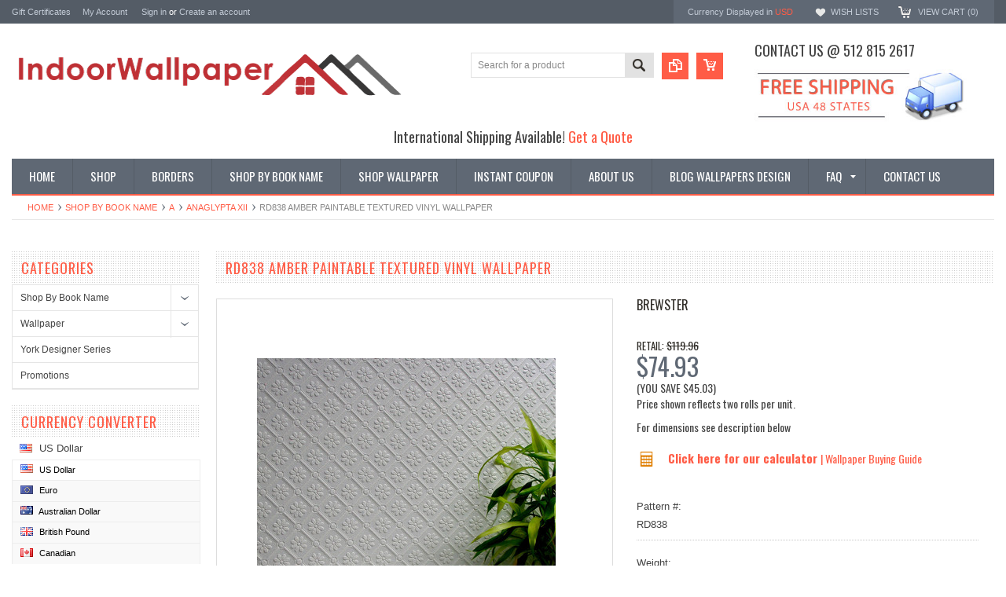

--- FILE ---
content_type: text/html; charset=UTF-8
request_url: https://www.indoorwallpaper.com/rd838-amber-paintable-textured-vinyl-wallpaper/
body_size: 20807
content:
<!DOCTYPE html PUBLIC "-//W3C//DTD XHTML 1.0 Transitional//EN" "http://www.w3.org/TR/xhtml1/DTD/xhtml1-transitional.dtd">
<html xmlns="http://www.w3.org/1999/xhtml" xmlns:og="http://opengraphprotocol.org/schema/">
    <head>
    <!--[if lt IE 7]> <html xml:lang="en" lang="en" class="no-js lt-ie9 lt-ie8 lt-ie7" lang="en"> <![endif]-->
    <!--[if IE 7]>    <html xml:lang="en" lang="en" class="no-js lt-ie9 lt-ie8" lang="en"> <![endif]-->
    <!--[if IE 8]>    <html xml:lang="en" lang="en" class="no-js lt-ie9" lang="en"> <![endif]-->
    <!--[if IE 9]>    <html xml:lang="en" lang="en" class="no-js ie9" lang="en"> <![endif]-->
    <!--[if gt IE 8]><!-->
    <html xml:lang="en" lang="en" class="no-js" lang="en">
        <!--<![endif]-->
        
        
        
        <title>RD838 Amber Paintable Textured Vinyl Wallpaper - Indoorwallpaper.com</title>
        
        <meta http-equiv="Content-Type" content="text/html; charset=UTF-8" />
        <meta name="description" content="" />
        <meta name="keywords" content="" />
        <meta property="og:type" content="product" />
<meta property="og:title" content="RD838 Amber Paintable Textured Vinyl Wallpaper" />
<meta property="og:description" content="On sale! We are one stop shop for all wallpaper and borders trends, Austin wallpaper store, come and see our selection.  Shop now and save!" />
<meta property="og:image" content="https://cdn10.bigcommerce.com/s-9qugz4w/products/22845/images/29023/RD838__24720.1547991555.380.500.jpg?c=2" />
<meta property="og:site_name" content="Indoorwallpaper.com" />
<meta property="og:url" content="https://indoorwallpaper.com/rd838-amber-paintable-textured-vinyl-wallpaper/" />
<meta property="product:price:amount" content="74.93" />
<meta property="product:price:currency" content="USD" />
<meta property="og:availability" content="instock" />
<meta property="pinterest:richpins" content="enabled" />
        <link rel='canonical' href='https://indoorwallpaper.com/rd838-amber-paintable-textured-vinyl-wallpaper/' />
        
        
        
        <meta http-equiv="Content-Script-Type" content="text/javascript" />
        <meta http-equiv="Content-Style-Type" content="text/css" />
        
        <!-- Mobile viewport optimized: h5bp.com/viewport -->
        <meta name="viewport" content="width=device-width, initial-scale=1, maximum-scale=1">
        <meta http-equiv="X-UA-Compatible" content="IE=edge,chrome=1">
        
        <link href='//fonts.googleapis.com/css?family=Oswald:400,300,700' rel='stylesheet' type='text/css'>
        
        <link rel="shortcut icon" href="https://cdn10.bigcommerce.com/s-9qugz4w/product_images/fuschia-flower-transparent-background-free-0350-100431222.png" />
        
        <!-- begin: js page tag -->
        <script language="javascript" type="text/javascript">//<![CDATA[
        (function(){
            // this happens before external dependencies (and dom ready) to reduce page flicker
            var node, i;
            for (i = window.document.childNodes.length; i--;) {
                node = window.document.childNodes[i];
                if (node.nodeName == 'HTML') {
                    node.className += ' javascript';
                }
            }
        })();
    //]]></script>
        <!-- end: js page tag -->
        <link href="https://cdn10.bigcommerce.com/r-cf8dc1a36e37ca22115036b22a6b2976a6384be1/themes/Sammot/Styles/uniform.default.css" media="all" type="text/css" rel="stylesheet" />
        <link href="https://cdn9.bigcommerce.com/r-50b4fa8997ce43839fb9457331bc39687cd8345a/themes/__master/Styles/styles.css" type="text/css" rel="stylesheet" /><link href="https://cdn9.bigcommerce.com/s-9qugz4w/templates/__custom/Styles/styles.css?t=1690603297" media="all" type="text/css" rel="stylesheet" />
<link href="https://cdn9.bigcommerce.com/r-cf8dc1a36e37ca22115036b22a6b2976a6384be1/themes/Sammot/Styles/iselector.css" media="all" type="text/css" rel="stylesheet" />
<link href="https://cdn9.bigcommerce.com/r-cf8dc1a36e37ca22115036b22a6b2976a6384be1/themes/Sammot/Styles/flexslider.css" media="all" type="text/css" rel="stylesheet" />
<link href="https://cdn9.bigcommerce.com/r-cf8dc1a36e37ca22115036b22a6b2976a6384be1/themes/Sammot/Styles/slide-show.css" media="all" type="text/css" rel="stylesheet" />
<link href="https://cdn9.bigcommerce.com/r-cf8dc1a36e37ca22115036b22a6b2976a6384be1/themes/Sammot/Styles/styles-slide-show.css" media="all" type="text/css" rel="stylesheet" />
<link href="https://cdn9.bigcommerce.com/r-cf8dc1a36e37ca22115036b22a6b2976a6384be1/themes/Sammot/Styles/social.css" media="all" type="text/css" rel="stylesheet" />
<link href="https://cdn9.bigcommerce.com/s-9qugz4w/templates/__custom/Styles/white.css?t=1690603297" media="all" type="text/css" rel="stylesheet" />
<!--[if IE]><link href="https://cdn9.bigcommerce.com/r-cf8dc1a36e37ca22115036b22a6b2976a6384be1/themes/Sammot/Styles/ie.css" media="all" type="text/css" rel="stylesheet" /><![endif]-->
<link href="https://cdn9.bigcommerce.com/s-9qugz4w/templates/__custom/Styles/custom.css?t=1690603297" type="text/css" rel="stylesheet" /><link href="https://cdn9.bigcommerce.com/r-82161c7fd99df2ce9dc8ef0ce4d5701672bc9540/javascript/jquery/plugins/imodal/imodal.css" type="text/css" rel="stylesheet" /><link href="https://cdn9.bigcommerce.com/r-82161c7fd99df2ce9dc8ef0ce4d5701672bc9540/javascript/jquery/plugins/jqzoom/css/jquery.jqzoom.css" type="text/css" rel="stylesheet" /><link href="https://cdn9.bigcommerce.com/r-82161c7fd99df2ce9dc8ef0ce4d5701672bc9540/javascript/superfish/css/store.css" type="text/css" rel="stylesheet" />
        <!-- Include Media Css -->
        <link href="https://cdn10.bigcommerce.com/r-cf8dc1a36e37ca22115036b22a6b2976a6384be1/themes/Sammot/Styles/media.css" media="all" type="text/css" rel="stylesheet" />
        
        <!-- Tell the browsers about our RSS feeds -->
        <link rel="alternate" type="application/rss+xml" title="Latest News (RSS 2.0)" href="https://www.indoorwallpaper.com/rss.php?action=newblogs&amp;type=rss" />
<link rel="alternate" type="application/atom+xml" title="Latest News (Atom 0.3)" href="https://www.indoorwallpaper.com/rss.php?action=newblogs&amp;type=atom" />
<link rel="alternate" type="application/rss+xml" title="New Products (RSS 2.0)" href="https://www.indoorwallpaper.com/rss.php?type=rss" />
<link rel="alternate" type="application/atom+xml" title="New Products (Atom 0.3)" href="https://www.indoorwallpaper.com/rss.php?type=atom" />
<link rel="alternate" type="application/rss+xml" title="Popular Products (RSS 2.0)" href="https://www.indoorwallpaper.com/rss.php?action=popularproducts&amp;type=rss" />
<link rel="alternate" type="application/atom+xml" title="Popular Products (Atom 0.3)" href="https://www.indoorwallpaper.com/rss.php?action=popularproducts&amp;type=atom" />

        
        <!-- Include visitor tracking code (if any) -->
        <!-- Start Tracking Code for analytics_googleanalytics -->

<script>
  (function(i,s,o,g,r,a,m){i['GoogleAnalyticsObject']=r;i[r]=i[r]||function(){
  (i[r].q=i[r].q||[]).push(arguments)},i[r].l=1*new Date();a=s.createElement(o),
  m=s.getElementsByTagName(o)[0];a.async=1;a.src=g;m.parentNode.insertBefore(a,m)
  })(window,document,'script','//www.google-analytics.com/analytics.js','ga');

  ga('create', 'UA-50538509-1', 'auto');
  ga('send', 'pageview');
ga('require', 'ecommerce', 'ecommerce.js');

    function trackEcommerce() {
    this._addTrans = addTrans;
    this._addItem = addItems;
    this._trackTrans = trackTrans;
    }
    function addTrans(orderID,store,total,tax,shipping,city,state,country) {
    ga('ecommerce:addTransaction', {
        'id': orderID,
        'affiliation': store,
        'revenue': total,
        'tax': tax,
        'shipping': shipping,
        'city': city,
        'state': state,
        'country': country
    });
    }
    function addItems(orderID,sku,product,variation,price,qty) {
    ga('ecommerce:addItem', {
        'id': orderID,
        'sku': sku,
        'name': product,
        'category': variation,
        'price': price,
        'quantity': qty
    });
    }
    function trackTrans() {
        ga('ecommerce:send');
    }
    var pageTracker = new trackEcommerce();
</script>
<meta name="google-site-verification" content="x_Ew_rYjvdcKRT8oXiWm1MMH6kDgRMHCHxZCVBDU454" />

<meta name="google-site-verification" content="ZqycOYSqfhQ7GJY7UIanyP9CfUe7a7rZLN8gqUUDCWc" />

<!-- End Tracking Code for analytics_googleanalytics -->

<!-- Start Tracking Code for analytics_siteverification -->

<meta name="google-site-verification" content="ZqycOYSqfhQ7GJY7UIanyP9CfUe7a7rZLN8gqUUDCWc" />
<meta name="p:domain_verify" content="5e80e861a54ef5d1b2ceebd757167f82"/>
<!-- Pinterest Tag -->
<script>
!function(e){if(!window.pintrk){window.pintrk = function () {
window.pintrk.queue.push(Array.prototype.slice.call(arguments))};var
  n=window.pintrk;n.queue=[],n.version="3.0";var
  t=document.createElement("script");t.async=!0,t.src=e;var
  r=document.getElementsByTagName("script")[0];
  r.parentNode.insertBefore(t,r)}}("https://s.pinimg.com/ct/core.js");
pintrk('load', '2612504818206', {em: '<user_email_address>'});
pintrk('page');
</script>
<noscript>
<img height="1" width="1" style="display:none;" alt=""
  src="https://ct.pinterest.com/v3/?event=init&tid=2612504818206&pd[em]=<hashed_email_address>&noscript=1" />
</noscript>
<!-- end Pinterest Tag -->
<meta name="p:domain_verify" content="5e80e861a54ef5d1b2ceebd757167f82"/>
<script>  
   window.uetq = window.uetq || [];  
   window.uetq.push ('event', '', {'revenue_value': %%ORDER_AMOUNT%%});  
</script>

<!-- End Tracking Code for analytics_siteverification -->

<!-- Start Tracking Code for analytics_visualwebsiteoptimizer -->

<meta name="p:domain_verify" content="b58a0d450c7a1dd71dfafc9a6d7bbbe2"/>
<meta name="google-site-verification" content="eFNV2XvXTRmql1wAMYEkvqB-hFhBw-gWlsJI3bMsdEs" />
<meta name="msvalidate.01" content="C7EA64CABD99382B28E990C07346896B" />


			
<script data-cfasync="false">
window.ju_num="FB2E47D5-4604-4E2B-95A3-2DD8F3DA0291";
window.ju_rev = %%ORDER_AMOUNT%%;
window.ju_orderid = '%%ORDER_ID%%';
window.asset_host='//cdn.justuno.com/';(function() {var s=document.createElement('script');s.type='text/javascript';s.async=true;s.src=asset_host+'cvs.js';var x=document.getElementsByTagName('script')[0];x.parentNode.insertBefore(s,x);})();
</script>
		

<!-- End Tracking Code for analytics_visualwebsiteoptimizer -->


        
        
        
        
        
        <script type="text/javascript" src="https://ajax.googleapis.com/ajax/libs/jquery/1.7.2/jquery.min.js"></script>
        <script type="text/javascript" src="https://cdn10.bigcommerce.com/r-82161c7fd99df2ce9dc8ef0ce4d5701672bc9540/javascript/menudrop.js?"></script>
        <script type="text/javascript" src="https://cdn10.bigcommerce.com/r-cf8dc1a36e37ca22115036b22a6b2976a6384be1/themes/Sammot/js/common.js?"></script>
        <script type="text/javascript" src="https://cdn10.bigcommerce.com/r-82161c7fd99df2ce9dc8ef0ce4d5701672bc9540/javascript/iselector.js?"></script>
        <script type="text/javascript" src="https://cdn10.bigcommerce.com/r-82161c7fd99df2ce9dc8ef0ce4d5701672bc9540/javascript/jquery/plugins/jquery.flexslider.js"></script>
        <script src="https://cdn10.bigcommerce.com/r-82161c7fd99df2ce9dc8ef0ce4d5701672bc9540/javascript/viewport.js??"></script>
        
        <!-- Template bespoke js -->
        <script type="text/javascript" src="https://cdn10.bigcommerce.com/r-cf8dc1a36e37ca22115036b22a6b2976a6384be1/themes/Sammot/js/jquery.autobox.js"></script>
        <script type="text/javascript" src="https://cdn10.bigcommerce.com/r-cf8dc1a36e37ca22115036b22a6b2976a6384be1/themes/Sammot/js/jquery.uniform.min.js"></script>
        <script type="text/javascript" src="https://cdn10.bigcommerce.com/r-cf8dc1a36e37ca22115036b22a6b2976a6384be1/themes/Sammot/js/init.js"></script>
        
        
        <script type="text/javascript" src="https://cdn10.bigcommerce.com/r-cf8dc1a36e37ca22115036b22a6b2976a6384be1/themes/Sammot/js/imagesLoaded.js"></script>
        
        <script type="text/javascript" src="https://cdn10.bigcommerce.com/r-cf8dc1a36e37ca22115036b22a6b2976a6384be1/themes/Sammot/js/jquery.cycle2.min.js"></script>
        <script type="text/javascript" src="https://cdn10.bigcommerce.com/r-cf8dc1a36e37ca22115036b22a6b2976a6384be1/themes/Sammot/js/site.js"></script>
        
        <script type="text/javascript">
            //<![CDATA[
    config.ShopPath = 'https://www.indoorwallpaper.com';
    config.AppPath = ''; // BIG-8939: Deprecated, do not use.
    if(jQuery(window).width()>767)
    config.FastCart = 0;
else
config.FastCart = 0;

    var ThumbImageWidth = '168';
    var ThumbImageHeight = '168';
    //]]>
        </script>
        
<script type="text/javascript" src="https://cdn9.bigcommerce.com/r-82161c7fd99df2ce9dc8ef0ce4d5701672bc9540/javascript/jquery/plugins/imodal/imodal.js"></script><script type="text/javascript">
(function () {
    var xmlHttp = new XMLHttpRequest();

    xmlHttp.open('POST', 'https://bes.gcp.data.bigcommerce.com/nobot');
    xmlHttp.setRequestHeader('Content-Type', 'application/json');
    xmlHttp.send('{"store_id":"657892","timezone_offset":"-5","timestamp":"2026-01-21T22:59:46.40765100Z","visit_id":"952ddbed-4ab0-45ad-a150-16625a96af61","channel_id":1}');
})();
</script>
<script src="https://www.google.com/recaptcha/api.js" async defer></script>
<script type="text/javascript" src="https://checkout-sdk.bigcommerce.com/v1/loader.js" defer></script>
<script type="text/javascript">
var BCData = {};
</script>

        <script type="text/javascript" src="https://cdn9.bigcommerce.com/r-82161c7fd99df2ce9dc8ef0ce4d5701672bc9540/javascript/quicksearch.js"></script>
        
    </head>
        

    <body id="product-page" class="ProductPage">
        <script type="text/javascript" src="https://cdn10.bigcommerce.com/r-82161c7fd99df2ce9dc8ef0ce4d5701672bc9540/javascript/jquery/plugins/validate/jquery.validate.js?"></script>
        <script type="text/javascript" src="https://cdn10.bigcommerce.com/r-82161c7fd99df2ce9dc8ef0ce4d5701672bc9540/javascript/product.functions.js?"></script>
        <script type="text/javascript" src="https://cdn10.bigcommerce.com/r-82161c7fd99df2ce9dc8ef0ce4d5701672bc9540/javascript/product.js?"></script>
        <script type="text/javascript">
         $(document).ready(function(){
            $('.productAttributeConfigurablePickListSet').hover(function(){
                //alert("sample");
                if($('span:contains("Order Sample")').siblings().find('span').hasClass('checked')){
                    /*$('#qty_').prepend('<option selected="selected" value="1" >1</option>'); */
                    //$('.qodd').show();
                    //$('.Quantity select>option[value="2"]').removeAttr("selected"); // remove # 2 value selected in list
                    //$('.Quantity select>option[value="1"]').attr("selected","selected"); // make #1 value selected on submission
                }
                else{
                    //$('.qodd').hide(); // Hide the odd number list
                    //$('.Quantity select>option[value="1"]').removeAttr("selected"); //Take off default #1 selected
                    //$('.Quantity select>option[value="2"]').attr("selected","selected"); // Make #2 value selected on submission
                }
            });
        }); 
        </script>
        <div id="Container">
            <meta name="google-site-verification" content="Mm1-oWMvNkKNgqzgoTOpAVBbGTubaOkKdkwJuEzLm2M" />

<div id="AjaxLoading"><img src="https://cdn9.bigcommerce.com/s-9qugz4w/templates/__custom/images/ajax-loader.gif?t=1690603297" alt="" />&nbsp; Loading... Please wait...</div>





<div id="TopMenu">
    <div class="Inner">
        <ul>
            <!--li><div class="phoneIcon">512 815 2617</div></li-->
            <li style="" class="HeaderLiveChat">
                
            </li>
            <li><a href="https://www.indoorwallpaper.com/giftcertificates.php">Gift Certificates</a></li>
            <li style="display:" class="First"><a href="https://www.indoorwallpaper.com/account.php">My Account</a>&nbsp;</li>
            <li style="display:">
                <div class="accLink">
                    <a href='https://www.indoorwallpaper.com/login.php' onclick=''>Sign in</a> or <a href='https://www.indoorwallpaper.com/login.php?action=create_account' onclick=''>Create an account</a>
                </div>
            </li>
        </ul>
        <div class="FloatRight">
            <div class="currency-converter">
                <p>Currency Displayed in <span class="selCurr"></span></p>    
                
<div class="Block Moveable Panel CurrencyChooser" id="SideCurrencySelector">
	<!-- <div class="currency-info">All prices are in <span title='US Dollar'>USD</span></div><div id="change-currency">Change</div> -->
	<h2>Currency Converter</h2>
	
	<div class="selected-currency">
		<div class="clear"></div>
	</div>
	
	<div class="BlockContent">
	<dl class="CurrencyList">
			<dd class="ChooseCurrencyBox" style="border-bottom: 0px;">
		<a href="/rd838-amber-paintable-textured-vinyl-wallpaper/?setCurrencyId=1" class="Sel">
			<span class="Flag"><img src="https://cdn10.bigcommerce.com/s-9qugz4w/lib/flags/us.gif" border="0" alt="" role="presentation" /></span>
			<span class="Text">US Dollar</span>
		</a>
	</dd>	<dd class="ChooseCurrencyBox" style="border-bottom: 0px;">
		<a href="/rd838-amber-paintable-textured-vinyl-wallpaper/?setCurrencyId=2" class="">
			<span class="Flag"><img src="https://cdn10.bigcommerce.com/s-9qugz4w/lib/flags/regions/eu.gif" border="0" alt="" role="presentation" /></span>
			<span class="Text">Euro</span>
		</a>
	</dd>	<dd class="ChooseCurrencyBox" style="border-bottom: 0px;">
		<a href="/rd838-amber-paintable-textured-vinyl-wallpaper/?setCurrencyId=4" class="">
			<span class="Flag"><img src="https://cdn10.bigcommerce.com/s-9qugz4w/lib/flags/au.gif" border="0" alt="" role="presentation" /></span>
			<span class="Text">Australian Dollar</span>
		</a>
	</dd>	<dd class="ChooseCurrencyBox" style="border-bottom: 0px;">
		<a href="/rd838-amber-paintable-textured-vinyl-wallpaper/?setCurrencyId=5" class="">
			<span class="Flag"><img src="https://cdn10.bigcommerce.com/s-9qugz4w/lib/flags/gb.gif" border="0" alt="" role="presentation" /></span>
			<span class="Text">British Pound</span>
		</a>
	</dd>	<dd class="ChooseCurrencyBox" style="border-bottom: 0px;">
		<a href="/rd838-amber-paintable-textured-vinyl-wallpaper/?setCurrencyId=6" class="">
			<span class="Flag"><img src="https://cdn10.bigcommerce.com/s-9qugz4w/lib/flags/ca.gif" border="0" alt="" role="presentation" /></span>
			<span class="Text">Canadian</span>
		</a>
	</dd>
	</dl>
	</div>
</div>

            </div><!-- currency-converter -->                
            <div style="display:" class="wishLink"><a href="https://www.indoorwallpaper.com/wishlist.php">Wish Lists</a></div>
            <div style="display:" class="CartLink"><a href="https://www.indoorwallpaper.com/cart.php">View Cart (<span class="item">0</span>) </a></div>
        </div>
        <div class="clear"></div>
    </div><!-- Inner -->
</div><!-- TopMenu -->    
<div class="mobileView">
    <div class="togglemenucover">
        <a href="javascript:void(0);" class="togglemenu" alt="Toggle Top Menu" title="Toggle Top Menu">Toggle Top Menu</a>
    </div>
</div>

<script>
    if(jQuery(window).width() > 767){                
           
            
        }
    else
    {
    jQuery(".togglemenu").click(function(){
    jQuery(".togglemenu").toggleClass("Active");
    jQuery("#TopMenu").slideToggle();
    });
    }       
    
</script>

    
<div id="Outer" class="compare">
    <div id="Header">
        <div id="Logo">
           
            <a href="https://www.indoorwallpaper.com/"><img src="/product_images/indoorwallpaper_web_1415412473__48130.png" border="0" id="LogoImage" alt="Indoorwallpaper.com" /></a>

        </div>
        <div id="shippingbanner">
            <h3>Contact us @ 512 815 2617</h3>
            <img src="/content/images/shipping_banner.jpg"/>
          <meta name="p:domain_verify" content="5e80e861a54ef5d1b2ceebd757167f82"/>
        </div>
        <a href="#" id="quickcartview" title="View Cart"><img src="https://cdn10.bigcommerce.com/s-9qugz4w/templates/__custom/images/icon_cart.png?t=1690603297" /></a>
        <a href="#" id="compareview" title="Compare Product"><img src="https://cdn10.bigcommerce.com/s-9qugz4w/templates/__custom/images/icon_compare.png?t=1690603297" /></a>
        <div id="SearchForm">
    <form action="https://www.indoorwallpaper.com/search.php" method="get" onsubmit="return check_small_search_form()">
        <label for="search_query">Search</label>
        <input type="text" name="search_query" id="search_query" class="Textbox autobox" value="Search for a product" />
        <button class="btn" type="submit"><span>Search</span></button>
    </form>
    
</div>            
            
    
            

<script type="text/javascript">
    var QuickSearchAlignment = 'right';
    var QuickSearchWidth = '260px';
    lang.EmptySmallSearch = "You forgot to enter some search keywords.";
</script>

        <div id="intl-shipping"> International Shipping Available!  <i class="fa fa-globe"></i><a href="/get-a-quote/"> Get a Quote </a></div>
        <div class="mobileView">
            <a href="javascript:void(0);" class="menuIcon ">Main Navigation</a>
        </div>
        <div class="clear"></div>
        <div id="HeaderLower" class="clearfix">
            <div class="Block" >
                <div class="Block Panel BlockContent" id="Menu">
                    <ul>
                        <li class=""><a href="https://www.indoorwallpaper.com/"><span>Home</span></a></li>
                    </ul>
                </div>
            </div>
            <div class="PagesMenu Block" id="PagesMenu">
    <h2>Pages</h2>
    <div class="Panel BlockContent" id="Menu">
        <ul class="sf-menu">
            <li class="First"><a href="https://www.indoorwallpaper.com/"><span>Home</span></a></li>
            <li class=" ">
    <a href="/#"><span>Shop</span></a>
    
</li><li class=" ">
    <a href="https://www.indoorwallpaper.com/borders/"><span>Borders</span></a>
    
</li><li class=" ">
    <a href="http://www.indoorwallpaper.com/shop-by-book-name"><span>Shop By Book Name</span></a>
    
</li><li class=" ">
    <a href="http://www.indoorwallpaper.com/brands/"><span>Shop Wallpaper</span></a>
    
</li><li class=" ">
    <a href="http://www.indoorwallpaper.com/promotions/"><span>Instant Coupon</span></a>
    
</li><li class=" ">
    <a href="https://indoorwallpaper.com/about-us/"><span>About Us</span></a>
    
</li><li class=" ">
    <a href="https://indoorwallpaper.com/blog/"><span>Blog Wallpapers Design</span></a>
    
</li><li class="HasSubMenu ">
    <a href="https://indoorwallpaper.com/faq/"><span>FAQ</span></a>
    <ul>
	<li><a href="https://indoorwallpaper.com/wallpaper-calculator/">Wallpaper Calculator</a></li><li><a href="https://indoorwallpaper.com/pages/wallpaper-video-transcript.html">Wallpaper Video Transcript</a></li><li><a href="https://indoorwallpaper.com/how-to-remove-wallpaper/">How to Remove Wallpaper</a></li><li><a href="https://indoorwallpaper.com/premium-materials/">                                              Premium Materials</a></li><li><a href="https://indoorwallpaper.com/secure-shopping/">Secure Shopping</a></li><li><a href="https://indoorwallpaper.com/shipping-delivery-returns-policy/">Shipping/Delivery &amp; Returns Policy</a></li><li><a href="https://indoorwallpaper.com/wallpaper-buying-guide/">Wallpaper Buying Guide</a></li><li><a href="https://indoorwallpaper.com/pages/a-few-ideas-to-get-you-started.html">A Few Ideas to Get You Started:</a></li>
</ul>
</li><li class=" ">
    <a href="https://indoorwallpaper.com/contact-us/"><span>Contact Us</span></a>
    
</li>
            
        </ul>
    </div>
</div>


        </div><!-- HeaderLower -->
    </div><!-- #Header -->
    <script>
        jQuery(document).ready(function(){
        if(jQuery(".Left #SideAccountMenu").length)jQuery("body").addClass("AccountPage");
        });
    </script>
    <div id="google_translate_element"></div><script type="text/javascript">
function googleTranslateElementInit() {
  new google.translate.TranslateElement({pageLanguage: 'en', layout: google.translate.TranslateElement.FloatPosition.BOTTOM_LEFT}, 'google_translate_element');
}
</script><script type="text/javascript" src="//translate.google.com/translate_a/element.js?cb=googleTranslateElementInit"></script>
 <script type="text/javascript">
  (function e(){
    if(typeof yotpo==='undefined') {
        var e=document.createElement("script");e.type="text/javascript",e.async=true,e.src="//staticw2.yotpo.com//widget.js";var t=document.getElementsByTagName("script")[0];t.parentNode.insertBefore(e,t)
    }
    else {
        yotpo.initialized=false;yotpo.init();
    }
  })();
</script>
<div class="yotpo bottomLine"
  data-product-id=""
  data-url="">
</div>
  
        
            
            <div id="Wrapper">
                <div class="Block Moveable Panel Breadcrumb" id="ProductBreadcrumb" >
	<ul>
	<li><a href="https://www.indoorwallpaper.com">Home</a></li><li><a href="https://indoorwallpaper.com/shop-by-book-name">Shop By Book Name</a></li><li><a href="https://indoorwallpaper.com/a/">A</a></li><li><a href="https://indoorwallpaper.com/anaglypta-xii-1/">Anaglypta XII</a></li><li>RD838 Amber Paintable Textured Vinyl Wallpaper</li>
</ul>

</div>

                
                <div class="Content Widest" id="LayoutColumn1">
                    <div class="Left">
                                        <div class="CategoryList Block" id="SideCategoryList">
                    <h2>Categories</h2>
                    <div class="SideCategoryListFlyout BlockContent">
                        <ul class="sf-menu sf-vertical">
<li><a href="https://www.indoorwallpaper.com/shop-by-book-name">Shop By Book Name</a><ul>
<li><a href="https://www.indoorwallpaper.com/a/">A</a><ul>
<li><a href="https://www.indoorwallpaper.com/a-street-prints-1/">A-Street Prints</a></li>
<li><a href="https://www.indoorwallpaper.com/advantage-bath/">Advantage Bath</a></li>
<li><a href="https://www.indoorwallpaper.com/ami/">Ami</a></li>
<li><a href="https://www.indoorwallpaper.com/anaglypta-xii-1/">Anaglypta XII</a></li>
<li><a href="https://www.indoorwallpaper.com/antonina-vella-bohemian-luxe-wallpaper/">Antonina Vella Bohemian Luxe Wallpaper</a></li>
<li><a href="https://www.indoorwallpaper.com/antonina-vella-collections/">Antonina Vella Collections</a></li>
<li><a href="https://www.indoorwallpaper.com/antonina-vella-deco/">Antonina Vella Deco</a></li>
<li><a href="https://www.indoorwallpaper.com/antonina-vella-jardin/">Antonina Vella Jardin</a></li>
<li><a href="https://www.indoorwallpaper.com/antonina-vella-modern-metals/">Antonina Vella Modern Metals</a></li>
<li><a href="https://www.indoorwallpaper.com/antonina-vella-modern-metals-second-edition/">Antonina Vella Modern Metals Second Edition</a></li>
<li><a href="https://www.indoorwallpaper.com/antonina-vella-natural-opalescence/">Antonina Vella Natural Opalescence</a></li>
<li><a href="https://www.indoorwallpaper.com/antonina-vella-natural-opalesence-wallpaper/">Antonina Vella Natural Opalesence wallpaper</a></li>
<li><a href="https://www.indoorwallpaper.com/art-texture-vol-ii-wallpaper/">Art &amp; Texture Vol II wallpaper</a></li>
<li><a href="https://www.indoorwallpaper.com/artifacts/">Artifacts</a></li>
<li><a href="https://www.indoorwallpaper.com/artisan-digest/">Artisan Digest</a></li>
<li><a href="https://www.indoorwallpaper.com/artiste-wallpaper/">Artiste wallpaper</a></li>
<li><a href="https://www.indoorwallpaper.com/artistic-abstracts/">Artistic Abstracts</a></li>
<li><a href="https://www.indoorwallpaper.com/artistry/">Artistry</a></li>
<li><a href="https://www.indoorwallpaper.com/arts-and-craft/">Arts and Craft</a></li>
<li><a href="https://www.indoorwallpaper.com/ashford-house-tropical/">Ashford House Tropical</a></li>
<li><a href="https://www.indoorwallpaper.com/ashford-house-white/">Ashford House white</a></li>
<li><a href="https://www.indoorwallpaper.com/atelier/">Atelier</a></li>
<li><a href="https://www.indoorwallpaper.com/azmaara/">Azmaara</a></li>
<li><a href="https://www.indoorwallpaper.com/brewster-home-fashion/">Brewster Home Fashion</a></li>
<li><a href="https://www.indoorwallpaper.com/dazzling-dimensions-volume-ii/">Dazzling Dimensions Volume II</a></li>
<li><a href="https://www.indoorwallpaper.com/advantage-bali/">Advantage Bali</a></li>
<li><a href="https://www.indoorwallpaper.com/arlington-wallpaper/">Arlington wallpaper </a></li>
<li><a href="https://www.indoorwallpaper.com/american-classics-wallpaper/">American Classics wallpaper</a></li>
<li><a href="https://www.indoorwallpaper.com/arbor-rose-wallpaper/">Arbor Rose wallpaper</a></li>
<li><a href="https://www.indoorwallpaper.com/artistic-illusion-wallpaper/">Artistic Illusion wallpaper </a></li>
<li><a href="https://www.indoorwallpaper.com/ashford-geometrics-wallpaper/">Ashford Geometrics wallpaper</a></li>
<li><a href="https://www.indoorwallpaper.com/ashford-house-black-white-wallpaper/">Ashford House Black &amp; White wallpaper</a></li>
<li><a href="https://www.indoorwallpaper.com/ashford-house-blooms-wallpaper/">Ashford House Blooms wallpaper </a></li>
<li><a href="https://www.indoorwallpaper.com/ashford-house-toiles-wallpaper/">Ashford House Toiles wallpaper</a></li>
<li><a href="https://www.indoorwallpaper.com/ashford-stripes-wallpaper/">Ashford Stripes wallpaper</a></li>

</ul>
</li>
<li><a href="https://www.indoorwallpaper.com/b/">B</a><ul>
<li><a href="https://www.indoorwallpaper.com/birch-sparrow/">Birch &amp; Sparrow</a></li>
<li><a href="https://www.indoorwallpaper.com/black-white/">Black &amp; White</a></li>
<li><a href="https://www.indoorwallpaper.com/black-and-white-resource-library/">Black and White Resource Library</a></li>
<li><a href="https://www.indoorwallpaper.com/blooms/">Blooms</a></li>
<li><a href="https://www.indoorwallpaper.com/beige-and-natural/">Beige and Natural</a></li>
<li><a href="https://www.indoorwallpaper.com/wallpaper-4/">Blues II</a></li>
<li><a href="https://www.indoorwallpaper.com/background-stripes-wallpaper/">Background &amp; Stripes wallpaper</a></li>
<li><a href="https://www.indoorwallpaper.com/brothers-and-sisters-v/">Brothers and Sisters V</a></li>
<li><a href="https://www.indoorwallpaper.com/black-light-wallpaper/">Black &amp; Light Wallpaper</a></li>
<li><a href="https://www.indoorwallpaper.com/bath-bath-bath-iv-wallpaper/">Bath Bath Bath IV wallpaper</a></li>
<li><a href="https://www.indoorwallpaper.com/beyond-basics-wallpaper/">Beyond Basics wallpaper</a></li>
<li><a href="https://www.indoorwallpaper.com/boys-rock-wallpaper/">Boy&#039;s Rock wallpaper</a></li>
<li><a href="https://www.indoorwallpaper.com/bradford-1/">Bradford</a></li>
<li><a href="https://www.indoorwallpaper.com/brandywine-wallpaper/">Brandywine Wallpaper</a></li>
<li><a href="https://www.indoorwallpaper.com/brilliance-wallpaper/">Brilliance wallpaper</a></li>
<li><a href="https://www.indoorwallpaper.com/brocade-wallpaper/">Brocade wallpaper</a></li>
<li><a href="https://www.indoorwallpaper.com/buckingham-wallpaper/">Buckingham wallpaper</a></li>

</ul>
</li>
<li><a href="https://www.indoorwallpaper.com/c/">C</a><ul>
<li><a href="https://www.indoorwallpaper.com/brewster-wall-celadon-wallpaper/">Brewster wall Celadon Wallpaper</a></li>
<li><a href="https://www.indoorwallpaper.com/candice-olson-after-8/">Candice Olson After 8</a></li>
<li><a href="https://www.indoorwallpaper.com/candice-olson-botanical-dreams/">Candice Olson Botanical Dreams</a></li>
<li><a href="https://www.indoorwallpaper.com/candice-olson-casual-elegance/">Candice Olson Casual Elegance</a></li>
<li><a href="https://www.indoorwallpaper.com/candice-olson-collections/">Candice Olson Collections</a></li>
<li><a href="https://www.indoorwallpaper.com/carol-benson-cobb-signature/">Carol Benson-Cobb Signature</a></li>
<li><a href="https://www.indoorwallpaper.com/candice-olson-artisan/">Candice Olson Artisan</a></li>
<li><a href="https://www.indoorwallpaper.com/candice-olson-embellished-collection/">Candice Olson Embellished Collection</a></li>
<li><a href="https://www.indoorwallpaper.com/candice-olson-luxury-finishes/">Candice Olson Luxury Finishes</a></li>
<li><a href="https://www.indoorwallpaper.com/catalina-1/">Catalina</a></li>
<li><a href="https://www.indoorwallpaper.com/coastal-calm/">Coastal Calm</a></li>
<li><a href="https://www.indoorwallpaper.com/cortina-iv/">Cortina IV</a></li>
<li><a href="https://www.indoorwallpaper.com/candice-olson-inspired-elegance-wallpaper/">Candice Olson Inspired Elegance Wallpaper</a></li>
<li><a href="https://www.indoorwallpaper.com/candice-olson-modern-luxe-yds113-wallpaper/">Candice Olson Modern Luxe YDS113 Wallpaper</a></li>
<li><a href="https://www.indoorwallpaper.com/candice-olson-shimmering-details-collection/">Candice Olson Shimmering Details Collection</a></li>
<li><a href="https://www.indoorwallpaper.com/carleton-wallpaper/">Carleton wallpaper</a></li>
<li><a href="https://www.indoorwallpaper.com/carte-blanche-wallpaper/">Carte Blanche Wallpaper</a></li>
<li><a href="https://www.indoorwallpaper.com/color-library-wallpaper/">Color Library Wallpaper</a></li>
<li><a href="https://www.indoorwallpaper.com/contempo-avd774-wallpaper/">Contempo AVD774 Wallpaper</a></li>

</ul>
</li>
<li><a href="https://www.indoorwallpaper.com/d/">D</a><ul>
<li><a href="https://www.indoorwallpaper.com/ronald-redding-wallpaper/">Ronald Redding Wallpaper</a></li>
<li><a href="https://www.indoorwallpaper.com/dazzling-dimensions-volume-ii-1/">Dazzling Dimensions Volume II</a></li>
<li><a href="https://www.indoorwallpaper.com/damask-resource-library/">Damask Resource Library</a></li>
<li><a href="https://www.indoorwallpaper.com/decorative-finishes-wallpaper/">Decorative Finishes Wallpaper</a></li>
<li><a href="https://www.indoorwallpaper.com/dimensional-effects-wallpaper/">Dimensional Effects Wallpaper</a></li>
<li><a href="https://www.indoorwallpaper.com/disney-kids/">Disney Kids</a></li>
<li><a href="https://www.indoorwallpaper.com/designer-damasks-wallpaper/">Designer Damasks Wallpaper</a></li>
<li><a href="https://www.indoorwallpaper.com/designer-resource-grasscloth-natural-wallpaper/">Designer Resource Grasscloth &amp; Natural Wallpaper</a></li>

</ul>
</li>
<li><a href="https://www.indoorwallpaper.com/e/">E</a><ul>
<li><a href="https://www.indoorwallpaper.com/echo-design-wallpaper/">Echo Design Wallpaper</a></li>
<li><a href="https://www.indoorwallpaper.com/echo-lake-lodge-wallpaper/">Echo Lake Lodge Wallpaper</a></li>
<li><a href="https://www.indoorwallpaper.com/eclipse/">Eclipse</a></li>
<li><a href="https://www.indoorwallpaper.com/elements-wallpaper/">Elements Wallpaper</a></li>
<li><a href="https://www.indoorwallpaper.com/earth-tones/">Earth Tones</a></li>

</ul>
</li>
<li><a href="https://www.indoorwallpaper.com/f/">F</a><ul>
<li><a href="https://www.indoorwallpaper.com/fresh-kitchen-wallpaper/">Fresh Kitchen Wallpaper</a></li>

</ul>
</li>
<li><a href="https://www.indoorwallpaper.com/g/">G</a><ul>
<li><a href="https://www.indoorwallpaper.com/gentle-manor-collection-wallpaper/">Gentle Manor Collection Wallpaper</a></li>
<li><a href="https://www.indoorwallpaper.com/gentlemens-quarters-1/">Gentlemens Quarters</a></li>
<li><a href="https://www.indoorwallpaper.com/geometric-resource-library/">Geometric Resource Library</a></li>
<li><a href="https://www.indoorwallpaper.com/grandmillennial/">Grandmillennial</a></li>
<li><a href="https://www.indoorwallpaper.com/grasscloth-resource-library/">Grasscloth Resource Library</a></li>
<li><a href="https://www.indoorwallpaper.com/grasscloth-wood-stone/">Grasscloth Wood &amp; Stone</a></li>
<li><a href="https://www.indoorwallpaper.com/greenhouse/">greenhouse</a></li>
<li><a href="https://www.indoorwallpaper.com/geometrie/">Geometrie</a></li>
<li><a href="https://www.indoorwallpaper.com/gold-leaf-wallpaper/">Gold Leaf Wallpaper</a></li>
<li><a href="https://www.indoorwallpaper.com/global-chic-wallpaper/">Global Chic Wallpaper</a></li>
<li><a href="https://www.indoorwallpaper.com/glitterati-ii-wallpaper/">Glitterati II Wallpaper</a></li>
<li><a href="https://www.indoorwallpaper.com/graystone-estate-wallpaper/">Graystone Estate Wallpaper</a></li>

</ul>
</li>
<li><a href="https://www.indoorwallpaper.com/h/">H</a><ul>
<li><a href="https://www.indoorwallpaper.com/habitat/">Habitat</a></li>
<li><a href="https://www.indoorwallpaper.com/handcrafted-naturals/">Handcrafted Naturals</a></li>
<li><a href="https://www.indoorwallpaper.com/handpainted-ii-wallpaper/">Handpainted II Wallpaper</a></li>
<li><a href="https://www.indoorwallpaper.com/hidden-treasures-2/">Hidden Treasures 2</a></li>
<li><a href="https://www.indoorwallpaper.com/hide-and-seek/">Hide and Seek</a></li>
<li><a href="https://www.indoorwallpaper.com/houndstooth-wallpaper/">Houndstooth Wallpaper</a></li>

</ul>
</li>
<li><a href="https://www.indoorwallpaper.com/i/">I</a><ul>
<li><a href="https://www.indoorwallpaper.com/beige-naturals-1/">Beige &amp; Naturals</a></li>
<li><a href="https://www.indoorwallpaper.com/in-bloom-wallpaper/">In Bloom wallpaper</a></li>
<li><a href="https://www.indoorwallpaper.com/inspired-by-clolor-blues-ii/">Inspired By Clolor Blues II</a></li>
<li><a href="https://www.indoorwallpaper.com/inspired-by-color-shimmering-finishes/">Inspired By Color Shimmering Finishes</a></li>
<li><a href="https://www.indoorwallpaper.com/inspired-by-color-blue-wallpaper/">Inspired By Color Blue Wallpaper</a></li>
<li><a href="https://www.indoorwallpaper.com/inspired-by-color-borders-wallpaper/">Inspired By Color Borders Wallpaper</a></li>

</ul>
</li>
<li><a href="https://www.indoorwallpaper.com/j/">J</a><ul>
<li><a href="https://www.indoorwallpaper.com/jade-grasscloth-wallpaper/">Jade Grasscloth Wallpaper</a></li>

</ul>
</li>
<li><a href="https://www.indoorwallpaper.com/k/">K</a><ul>
<li><a href="https://www.indoorwallpaper.com/kismet-1/">Kismet</a></li>
<li><a href="https://www.indoorwallpaper.com/kitchen-bath-essentials/">Kitchen &amp; Bath Essentials</a></li>
<li><a href="https://www.indoorwallpaper.com/kitchen-bath-and-bed-resource-iv/">Kitchen, Bath and Bed Resource IV</a></li>
<li><a href="https://www.indoorwallpaper.com/18-karat-ii/">18 Karat II</a></li>

</ul>
</li>
<li><a href="https://www.indoorwallpaper.com/l/">L</a><ul>
<li><a href="https://www.indoorwallpaper.com/lemieux-et-cie/">Lemieux et Cie</a></li>
<li><a href="https://www.indoorwallpaper.com/luxury-wallpaper-2/">Luxury Wallpaper</a></li>
<li><a href="https://www.indoorwallpaper.com/loom/">Loom</a></li>
<li><a href="https://www.indoorwallpaper.com/lake-forest-lodge-wallpaper/">Lake Forest Lodge Wallpaper</a></li>

</ul>
</li>
<li><a href="https://www.indoorwallpaper.com/m/">M</a><ul>
<li><a href="https://www.indoorwallpaper.com/magnolia-home/">Magnolia Home</a></li>
<li><a href="https://www.indoorwallpaper.com/magnolia-home-4/">Magnolia Home 4</a></li>
<li><a href="https://www.indoorwallpaper.com/magnolia-home-artful-prints-patterns/">Magnolia Home Artful Prints &amp; Patterns</a></li>
<li><a href="https://www.indoorwallpaper.com/magnolia-home-high-performance/">Magnolia Home High Performance</a></li>
<li><a href="https://www.indoorwallpaper.com/missoni-pswp/">Missoni PSWP</a></li>
<li><a href="https://www.indoorwallpaper.com/missoni-4/">Missoni 4</a></li>
<li><a href="https://www.indoorwallpaper.com/magnolia-home-vol-ii/">Magnolia Home Vol. II</a></li>
<li><a href="https://www.indoorwallpaper.com/mid-century/">Mid Century</a></li>
<li><a href="https://www.indoorwallpaper.com/missoni-home/">Missoni Home</a></li>
<li><a href="https://www.indoorwallpaper.com/mixed-metals/">Mixed Metals</a></li>
<li><a href="https://www.indoorwallpaper.com/moonlight/">Moonlight</a></li>
<li><a href="https://www.indoorwallpaper.com/mirabelle/">Mirabelle</a></li>

</ul>
</li>
<li><a href="https://www.indoorwallpaper.com/n/">N</a><ul>
<li><a href="https://www.indoorwallpaper.com/natural-digest/">Natural Digest</a></li>
<li><a href="https://www.indoorwallpaper.com/nautical-living/">Nautical Living</a></li>
<li><a href="https://www.indoorwallpaper.com/new-origins/">New Origins</a></li>
<li><a href="https://www.indoorwallpaper.com/nuwallpaper-1/">NuWallpaper</a></li>

</ul>
</li>
<li><a href="https://www.indoorwallpaper.com/o/">O</a><ul>
<li><a href="https://www.indoorwallpaper.com/oxford/">Oxford</a></li>

</ul>
</li>
<li><a href="https://www.indoorwallpaper.com/p/">P</a><ul>
<li><a href="https://www.indoorwallpaper.com/kids-and-roommate/">Kids and Roommate</a></li>
<li><a href="https://www.indoorwallpaper.com/pip-iii/">Pip III</a></li>
<li><a href="https://www.indoorwallpaper.com/precision-wallpaper/">Precision Wallpaper</a></li>
<li><a href="https://www.indoorwallpaper.com/prism/">Prism</a></li>
<li><a href="https://www.indoorwallpaper.com/york-premium-peel-stick/">York Premium Peel + Stick</a></li>
<li><a href="https://www.indoorwallpaper.com/peel-stick-wallpaper/">Peel &amp; Stick Wallpaper</a></li>
<li><a href="https://www.indoorwallpaper.com/children-nursery-wallpaper/">Children &amp; Nursery Wallpaper</a></li>

</ul>
</li>
<li><a href="https://www.indoorwallpaper.com/q/">Q</a><ul>
<li><a href="https://www.indoorwallpaper.com/quietwall/">Quietwall</a></li>

</ul>
</li>
<li><a href="https://www.indoorwallpaper.com/r/">R</a><ul>
<li><a href="https://www.indoorwallpaper.com/reclaimed-wallpaper/">Reclaimed Wallpaper</a></li>
<li><a href="https://www.indoorwallpaper.com/rifle-paper-co-1/">Rifle Paper Co</a></li>
<li><a href="https://www.indoorwallpaper.com/rifle-paper-co-premium-peel-stick/">Rifle Paper Co. Premium Peel &amp; Stick</a></li>
<li><a href="https://www.indoorwallpaper.com/rifle-paper-co-second-edition/">Rifle Paper Co. Second Edition</a></li>
<li><a href="https://www.indoorwallpaper.com/ronald-redding-24-karat/">Ronald Redding 24 Karat</a></li>
<li><a href="https://www.indoorwallpaper.com/ronald-redding-designs-tea-garden/">Ronald Redding Designs Tea Garden</a></li>
<li><a href="https://www.indoorwallpaper.com/roommates/">RoomMates</a></li>

</ul>
</li>
<li><a href="https://www.indoorwallpaper.com/s/">S</a><ul>
<li><a href="https://www.indoorwallpaper.com/sand-dollar/">Sand Dollar</a></li>
<li><a href="https://www.indoorwallpaper.com/shangri-la-wallpaper/">Shangri La Wallpaper</a></li>
<li><a href="https://www.indoorwallpaper.com/signature-by-sarah-richardson/">Signature by Sarah Richardson</a></li>
<li><a href="https://www.indoorwallpaper.com/signature-texture-resource-library/">Signature Texture Resource Library</a></li>
<li><a href="https://www.indoorwallpaper.com/silhouettes/">Silhouettes</a></li>
<li><a href="https://www.indoorwallpaper.com/simply-farmhouse/">Simply Farmhouse</a></li>
<li><a href="https://www.indoorwallpaper.com/stripes-by-chesapeake-wallpaper/">Stripes By Chesapeake Wallpaper</a></li>
<li><a href="https://www.indoorwallpaper.com/symetrie-wallpaper/">Symetrie Wallpaper</a></li>
<li><a href="https://www.indoorwallpaper.com/silhouettes-wallpaper/">Silhouettes Wallpaper</a></li>
<li><a href="https://www.indoorwallpaper.com/sparkle-wallpaper/">Sparkle Wallpaper</a></li>
<li><a href="https://www.indoorwallpaper.com/suzani-wallpaper/">Suzani Wallpaper</a></li>

</ul>
</li>
<li><a href="https://www.indoorwallpaper.com/t/">T</a><ul>
<li><a href="https://www.indoorwallpaper.com/ronald-redding-traveler/">Ronald Redding Traveler</a></li>
<li><a href="https://www.indoorwallpaper.com/texture-portfolio-wallpaper/">Texture Portfolio Wallpaper</a></li>
<li><a href="https://www.indoorwallpaper.com/toiles-resource-library/">Toiles Resource Library</a></li>
<li><a href="https://www.indoorwallpaper.com/tropics-resource-library/">Tropics Resource Library</a></li>
<li><a href="https://www.indoorwallpaper.com/totally-for-kids-wallpaper/">Totally for Kids Wallpaper</a></li>

</ul>
</li>
<li><a href="https://www.indoorwallpaper.com/u/">U</a></li>
<li><a href="https://www.indoorwallpaper.com/v/">V</a><ul>
<li><a href="https://www.indoorwallpaper.com/vibe/">Vibe</a></li>
<li><a href="https://www.indoorwallpaper.com/vintage-rose-wallpaper/">Vintage Rose Wallpaper</a></li>

</ul>
</li>
<li><a href="https://www.indoorwallpaper.com/w/">W</a><ul>
<li><a href="https://www.indoorwallpaper.com/waters-edge-resource-library/">Water&#039;s Edge Resource Library</a></li>
<li><a href="https://www.indoorwallpaper.com/whisper-wallpaper/">Whisper Wallpaper</a></li>
<li><a href="https://www.indoorwallpaper.com/warner-textures-vol-iii-wallpaper/">Warner Textures Vol III wallpaper</a></li>
<li><a href="https://www.indoorwallpaper.com/watercolors-wallpaper/">Watercolors Wallpaper</a></li>
<li><a href="https://www.indoorwallpaper.com/whisper-prints-wallpaper/">Whisper Prints Wallpaper</a></li>

</ul>
</li>
<li><a href="https://www.indoorwallpaper.com/y/">Y</a><ul>
<li><a href="https://www.indoorwallpaper.com/yasmin-wallpaper/">Yasmin Wallpaper</a></li>

</ul>
</li>
<li><a href="https://www.indoorwallpaper.com/z/">Z</a></li>

</ul>
</li>
<li><a href="https://www.indoorwallpaper.com/wallpaper/">Wallpaper</a><ul>
<li><a href="https://www.indoorwallpaper.com/black-and-white-wallpaper/">Black and White wallpaper</a></li>
<li><a href="https://www.indoorwallpaper.com/children-and-nursery-wallpaper-1/">Children and Nursery Wallpaper</a></li>
<li><a href="https://www.indoorwallpaper.com/damasks-wallpaper/">Damasks Wallpaper</a></li>
<li><a href="https://www.indoorwallpaper.com/florals-flowers-wallpaper/">Florals &amp; Flowers Wallpaper</a></li>
<li><a href="https://www.indoorwallpaper.com/geometrics-wallpaper-1/">Geometrics Wallpaper</a></li>
<li><a href="https://www.indoorwallpaper.com/grasscloth-peel-stick-wallpaper/">Grasscloth Peel &amp; Stick wallpaper</a></li>
<li><a href="https://www.indoorwallpaper.com/high-performance-wallpaper/">high performance wallpaper</a></li>
<li><a href="https://www.indoorwallpaper.com/industrial-wallpaper/">Industrial Wallpaper</a></li>
<li><a href="https://www.indoorwallpaper.com/luxury-wallpaper/">Luxury Wallpaper</a></li>
<li><a href="https://www.indoorwallpaper.com/magnolia-home-5/">Magnolia Home</a></li>
<li><a href="https://www.indoorwallpaper.com/peel-and-stick-wallpaper/">Peel and Stick Wallpaper</a></li>
<li><a href="https://www.indoorwallpaper.com/stripes-wallpaper/">Stripes Wallpaper</a></li>
<li><a href="https://www.indoorwallpaper.com/texture-wallpaper/">Texture Wallpaper</a></li>
<li><a href="https://www.indoorwallpaper.com/tropical-wallpaper/">Tropical wallpaper</a></li>
<li><a href="https://www.indoorwallpaper.com/weaves/">Weaves</a></li>
<li><a href="https://www.indoorwallpaper.com/bathroom-wallpaper/">Bathroom Wallpaper</a></li>
<li><a href="https://www.indoorwallpaper.com/traditional-wallpaper/">Traditional Wallpaper</a></li>

</ul>
</li>
<li><a href="https://www.indoorwallpaper.com/york-designer-series-1/">York Designer Series</a></li>
<li><a href="https://www.indoorwallpaper.com/promotions/">Promotions</a></li>

</ul>

                        
                    </div>
                </div>
                
<script>
    jQuery("#SideCategoryList .category-list").addClass("treeview");
</script>
                        
<div class="Block Moveable Panel CurrencyChooser" id="SideCurrencySelector">
	<!-- <div class="currency-info">All prices are in <span title='US Dollar'>USD</span></div><div id="change-currency">Change</div> -->
	<h2>Currency Converter</h2>
	
	<div class="selected-currency">
		<div class="clear"></div>
	</div>
	
	<div class="BlockContent">
	<dl class="CurrencyList">
			<dd class="ChooseCurrencyBox" style="border-bottom: 0px;">
		<a href="/rd838-amber-paintable-textured-vinyl-wallpaper/?setCurrencyId=1" class="Sel">
			<span class="Flag"><img src="https://cdn10.bigcommerce.com/s-9qugz4w/lib/flags/us.gif" border="0" alt="" role="presentation" /></span>
			<span class="Text">US Dollar</span>
		</a>
	</dd>	<dd class="ChooseCurrencyBox" style="border-bottom: 0px;">
		<a href="/rd838-amber-paintable-textured-vinyl-wallpaper/?setCurrencyId=2" class="">
			<span class="Flag"><img src="https://cdn10.bigcommerce.com/s-9qugz4w/lib/flags/regions/eu.gif" border="0" alt="" role="presentation" /></span>
			<span class="Text">Euro</span>
		</a>
	</dd>	<dd class="ChooseCurrencyBox" style="border-bottom: 0px;">
		<a href="/rd838-amber-paintable-textured-vinyl-wallpaper/?setCurrencyId=4" class="">
			<span class="Flag"><img src="https://cdn10.bigcommerce.com/s-9qugz4w/lib/flags/au.gif" border="0" alt="" role="presentation" /></span>
			<span class="Text">Australian Dollar</span>
		</a>
	</dd>	<dd class="ChooseCurrencyBox" style="border-bottom: 0px;">
		<a href="/rd838-amber-paintable-textured-vinyl-wallpaper/?setCurrencyId=5" class="">
			<span class="Flag"><img src="https://cdn10.bigcommerce.com/s-9qugz4w/lib/flags/gb.gif" border="0" alt="" role="presentation" /></span>
			<span class="Text">British Pound</span>
		</a>
	</dd>	<dd class="ChooseCurrencyBox" style="border-bottom: 0px;">
		<a href="/rd838-amber-paintable-textured-vinyl-wallpaper/?setCurrencyId=6" class="">
			<span class="Flag"><img src="https://cdn10.bigcommerce.com/s-9qugz4w/lib/flags/ca.gif" border="0" alt="" role="presentation" /></span>
			<span class="Text">Canadian</span>
		</a>
	</dd>
	</dl>
	</div>
</div>

                        <div class="Block SideRelatedProducts Moveable Panel" style="display:" id="SideProductRelated">
    <h2>Related Products</h2>
    <div class="BlockContent">
        <ul class="cycle-slideshow ProductList"  data-cycle-fx="scrollHorz"
        data-cycle-pause-on-hover="true"
        data-cycle-speed="1000" data-cycle-slides="li"  data-cycle-pager=".sales-products-pager" data-cycle-swipe=true data-cycle-auto-height=calc >
            <li class="Odd">
    <div class="ProductImage QuickView" data-product="22750" id="img_22750">
        <a href="https://indoorwallpaper.com/rd016-citrine-paintable-textured-vinyl-wallpaper/"><img src="https://cdn10.bigcommerce.com/s-9qugz4w/products/22750/images/28928/RD016__13505.1547976910.168.168.jpg?c=2" alt="RD016 Citrine Paintable Textured Vinyl Wallpaper" /></a>
    </div>
    <div class="ProductDetails">
        <strong><a href="https://indoorwallpaper.com/rd016-citrine-paintable-textured-vinyl-wallpaper/" id="link_22750">RD016 Citrine Paintable Textured Vinyl Wallpaper</a></strong>
        <em><strike class="RetailPriceValue">$119.96</strike> $52.87</em>
    </div>
    <div class="ProductPriceRating">
        <span class="Rating Rating0"><img src="https://cdn10.bigcommerce.com/s-9qugz4w/templates/__custom/images/IcoRating0.png?t=1690603297" alt=""  style="" /></span>
    </div>
    <div class="ProductActionAdd" style="display:;">
        <a href="https://indoorwallpaper.com/rd016-citrine-paintable-textured-vinyl-wallpaper/" class="Choose Options">Choose Options</a>
    </div>
    <div class="compare"><a href="javascript:void(0)" onclick="addToCompare('22750');">Add to Compare</a></div>
    <div class="addtowishlist"><a href="/wishlist.php?action=add&product_id=22750&variation_id=">Add to Wishlist</a></div>    
</li>
<li class="Even">
    <div class="ProductImage QuickView" data-product="22764" id="img_22764">
        <a href="https://indoorwallpaper.com/rd0671-maxwell-paintable-textured-vinyl-wallpaper/"><img src="https://cdn10.bigcommerce.com/s-9qugz4w/products/22764/images/28942/RD0671__50571.1547991054.168.168.jpg?c=2" alt="RD0671 Maxwell Paintable Textured Vinyl Wallpaper" /></a>
    </div>
    <div class="ProductDetails">
        <strong><a href="https://indoorwallpaper.com/rd0671-maxwell-paintable-textured-vinyl-wallpaper/" id="link_22764">RD0671 Maxwell Paintable Textured Vinyl Wallpaper</a></strong>
        <em><strike class="RetailPriceValue">$119.96</strike> $64.87</em>
    </div>
    <div class="ProductPriceRating">
        <span class="Rating Rating0"><img src="https://cdn10.bigcommerce.com/s-9qugz4w/templates/__custom/images/IcoRating0.png?t=1690603297" alt=""  style="" /></span>
    </div>
    <div class="ProductActionAdd" style="display:;">
        <a href="https://indoorwallpaper.com/rd0671-maxwell-paintable-textured-vinyl-wallpaper/" class="Choose Options">Choose Options</a>
    </div>
    <div class="compare"><a href="javascript:void(0)" onclick="addToCompare('22764');">Add to Compare</a></div>
    <div class="addtowishlist"><a href="/wishlist.php?action=add&product_id=22764&variation_id=">Add to Wishlist</a></div>    
</li>
<li class="Odd">
    <div class="ProductImage QuickView" data-product="22790" id="img_22790">
        <a href="https://indoorwallpaper.com/rd4000-caiger-paintable-textured-vinyl-wallpaper/"><img src="https://cdn10.bigcommerce.com/s-9qugz4w/products/22790/images/28968/RD4000__06993.1547976989.168.168.jpg?c=2" alt="RD4000 Caiger Paintable Textured Vinyl Wallpaper" /></a>
    </div>
    <div class="ProductDetails">
        <strong><a href="https://indoorwallpaper.com/rd4000-caiger-paintable-textured-vinyl-wallpaper/" id="link_22790">RD4000 Caiger Paintable Textured Vinyl Wallpaper</a></strong>
        <em><strike class="RetailPriceValue">$119.96</strike> $52.87</em>
    </div>
    <div class="ProductPriceRating">
        <span class="Rating Rating0"><img src="https://cdn10.bigcommerce.com/s-9qugz4w/templates/__custom/images/IcoRating0.png?t=1690603297" alt=""  style="" /></span>
    </div>
    <div class="ProductActionAdd" style="display:;">
        <a href="https://indoorwallpaper.com/rd4000-caiger-paintable-textured-vinyl-wallpaper/" class="Choose Options">Choose Options</a>
    </div>
    <div class="compare"><a href="javascript:void(0)" onclick="addToCompare('22790');">Add to Compare</a></div>
    <div class="addtowishlist"><a href="/wishlist.php?action=add&product_id=22790&variation_id=">Add to Wishlist</a></div>    
</li>
<li class="Even">
    <div class="ProductImage QuickView" data-product="22829" id="img_22829">
        <a href="https://indoorwallpaper.com/rd80009-fibrous-paintable-textured-vinyl-wallpaper/"><img src="https://cdn10.bigcommerce.com/s-9qugz4w/products/22829/images/29007/RD80009__38242.1547991456.168.168.jpg?c=2" alt="RD80009 Fibrous Paintable Textured Vinyl Wallpaper" /></a>
    </div>
    <div class="ProductDetails">
        <strong><a href="https://indoorwallpaper.com/rd80009-fibrous-paintable-textured-vinyl-wallpaper/" id="link_22829">RD80009 Fibrous Paintable Textured Vinyl Wallpaper</a></strong>
        <em><strike class="RetailPriceValue">$119.96</strike> $52.87</em>
    </div>
    <div class="ProductPriceRating">
        <span class="Rating Rating0"><img src="https://cdn10.bigcommerce.com/s-9qugz4w/templates/__custom/images/IcoRating0.png?t=1690603297" alt=""  style="" /></span>
    </div>
    <div class="ProductActionAdd" style="display:;">
        <a href="https://indoorwallpaper.com/rd80009-fibrous-paintable-textured-vinyl-wallpaper/" class="Choose Options">Choose Options</a>
    </div>
    <div class="compare"><a href="javascript:void(0)" onclick="addToCompare('22829');">Add to Compare</a></div>
    <div class="addtowishlist"><a href="/wishlist.php?action=add&product_id=22829&variation_id=">Add to Wishlist</a></div>    
</li>
<li class="Odd">
    <div class="ProductImage QuickView" data-product="22856" id="img_22856">
        <a href="https://indoorwallpaper.com/rd974-marble-paintable-textured-vinyl-wallpaper/"><img src="https://cdn10.bigcommerce.com/s-9qugz4w/products/22856/images/29034/RD974__13246.1547931613.168.168.jpg?c=2" alt="RD974 Marble Paintable Textured Vinyl Wallpaper" /></a>
    </div>
    <div class="ProductDetails">
        <strong><a href="https://indoorwallpaper.com/rd974-marble-paintable-textured-vinyl-wallpaper/" id="link_22856">RD974 Marble Paintable Textured Vinyl Wallpaper</a></strong>
        <em><strike class="RetailPriceValue">$119.96</strike> $52.87</em>
    </div>
    <div class="ProductPriceRating">
        <span class="Rating Rating0"><img src="https://cdn10.bigcommerce.com/s-9qugz4w/templates/__custom/images/IcoRating0.png?t=1690603297" alt=""  style="" /></span>
    </div>
    <div class="ProductActionAdd" style="display:;">
        <a href="https://indoorwallpaper.com/rd974-marble-paintable-textured-vinyl-wallpaper/" class="Choose Options">Choose Options</a>
    </div>
    <div class="compare"><a href="javascript:void(0)" onclick="addToCompare('22856');">Add to Compare</a></div>
    <div class="addtowishlist"><a href="/wishlist.php?action=add&product_id=22856&variation_id=">Add to Wishlist</a></div>    
</li>

        </ul>
        <div class="sales-products-pager"></div>
    </div>
</div>
                    </div>
                    <div class="Content WideWithLeft">
                        <div class="ContentArea">
                        
                        <h1 class="title">RD838 Amber Paintable Textured Vinyl Wallpaper </h1>
                       <!-- <style> .qodd{display:none !important;}</style> -->
                        
                        <link rel="stylesheet" type="text/css" href="https://cdn10.bigcommerce.com/r-82161c7fd99df2ce9dc8ef0ce4d5701672bc9540/javascript/jquery/themes/cupertino/ui.all.css?" />
<link rel="stylesheet" type="text/css" media="screen" href="https://cdn9.bigcommerce.com/r-50b4fa8997ce43839fb9457331bc39687cd8345a/themes/__master/Styles/product.attributes.css?" />
<script type="text/javascript" src="https://cdn9.bigcommerce.com/r-82161c7fd99df2ce9dc8ef0ce4d5701672bc9540/javascript/jquery/plugins/jqueryui/1.8.18/jquery-ui.min.js"></script>
<script type="text/javascript" src="https://cdn10.bigcommerce.com/r-82161c7fd99df2ce9dc8ef0ce4d5701672bc9540/javascript/jquery/plugins/jquery.form.js?"></script>
<script type="text/javascript" src="https://cdn10.bigcommerce.com/r-82161c7fd99df2ce9dc8ef0ce4d5701672bc9540/javascript/product.attributes.js?"></script>
<script type="text/javascript" src="https://cdn10.bigcommerce.com/r-82161c7fd99df2ce9dc8ef0ce4d5701672bc9540/javascript/jquery/plugins/jCarousel/jCarousel.js?"></script>
<script type="text/javascript" src="https://cdn10.bigcommerce.com/r-82161c7fd99df2ce9dc8ef0ce4d5701672bc9540/javascript/jquery/plugins/jqzoom/jquery.jqzoom-core.js?"></script>
<script type="text/javascript">//<![CDATA[
	var ZoomImageURLs = new Array();
	
                        ZoomImageURLs[0] = "https:\/\/cdn10.bigcommerce.com\/s-9qugz4w\/products\/22845\/images\/29023\/RD838__24720.1547991555.1280.1280.jpg?c=2";
                    
                        ZoomImageURLs[1] = "https:\/\/cdn10.bigcommerce.com\/s-9qugz4w\/products\/22845\/images\/29144\/RD838__05003.1547991555.1280.1280.jpg?c=2";
                    
//]]></script>

<script type="text/javascript">//<![CDATA[
var ThumbURLs = new Array();
var ProductImageDescriptions = new Array();
var CurrentProdThumbImage = 0;
var ShowVariationThumb =false;
var ProductThumbWidth = 380;
var ProductThumbHeight =  500;
var ProductMaxZoomWidth = 1280;
var ProductMaxZoomHeight =  1280;
var ProductTinyWidth = 44;
var ProductTinyHeight =  58;


                        ThumbURLs[0] = "https:\/\/cdn10.bigcommerce.com\/s-9qugz4w\/products\/22845\/images\/29023\/RD838__24720.1547991555.380.500.jpg?c=2";
                        ProductImageDescriptions[0] = "Image 1";
                    
                        ThumbURLs[1] = "https:\/\/cdn10.bigcommerce.com\/s-9qugz4w\/products\/22845\/images\/29144\/RD838__05003.1547991555.380.500.jpg?c=2";
                        ProductImageDescriptions[1] = "Image 2";
                    

var ShowImageZoomer = 1;

var productId = 22845;
//]]></script>

<div class="Block Moveable Panel PrimaryProductDetails" id="ProductDetails">
    <div class="BlockContent">
        
        
        <div class="ProductAside">
            <div class="ProductThumbWrap">
                <div class="ProductThumb" style="">
                    <script type="text/javascript"
 src="https://cdn10.bigcommerce.com/r-82161c7fd99df2ce9dc8ef0ce4d5701672bc9540/javascript/jquery/plugins/fancybox/fancybox.js?"></script>

<link rel="stylesheet" type="text/css"
 href="https://cdn10.bigcommerce.com/r-82161c7fd99df2ce9dc8ef0ce4d5701672bc9540/javascript/jquery/plugins/fancybox/fancybox.css"
 media="screen" />

<div id="LightBoxImages" style="display: none;"><!--  -->
<a class="iframe"
 href="https://www.indoorwallpaper.com/productimage.php?product_id=22845"></a>
</div>

<script type="text/javascript">
    //<![CDATA[
    var originalImages = '';
    function showProductImageLightBox(TargetedImage) {
        
        if(jQuery(window).width()>480){
        
        var currentImage=0;
        if(TargetedImage) {
            currentImage = TargetedImage;
        } else if(CurrentProdThumbImage!='undefined'){
            currentImage = CurrentProdThumbImage;
        }
        if(ShowVariationThumb) {
            var url = "https://www.indoorwallpaper.com/productimage.php?product_id=22845&image_rule_id=" + encodeURIComponent(ShowVariationThumb);
        } else {
            var url = "https://www.indoorwallpaper.com/productimage.php?product_id=22845&current_image="+currentImage;
        }
        $('#LightBoxImages a').attr("href", url);

        initProductLightBox();

        $('#LightBoxImages a').trigger('click');
    }
    }

    function initProductLightBox() {

        var w = $(window).width();
        var h = $(window).height();

        // tiny image box width plus 3 px margin, times the number of tiny images, plus the arrows width
        var carouselWidth = (48 + 3) * Math.min(10, 3) + 70;

        //the width of the prev and next link
        var navLinkWidth = 250;

        var requiredNavWidth = Math.max(carouselWidth, navLinkWidth);

        // calculate the width of the widest image after resized to fit the screen.
        // 200 is the space betewn the window frame and the light box frame.
        var wr = Math.min(w-200, 1280) / 1280;
        var hr = Math.min(h-200, 1280) / 1280;

        var r = Math.min(wr, hr);

        var imgResizedWidth = Math.round(r * 1280);
        var imgResizedHeight = Math.round(r * 1280);

        //calculate the width required for lightbox window
        var horizontalPadding = 100;
        var width = Math.min(w-100, Math.max(requiredNavWidth, imgResizedWidth+ horizontalPadding));
        var height = h-100;

        $('#LightBoxImages a').fancybox({
            'frameWidth'    : width,
            'frameHeight'    : height,
            callbackOnStart : function(){
   $('.zoomPad').css('z-index',0);
           },
           callbackOnClose : function(){
               $('.zoomPad').css('z-index',90);
           }
        });
    }

    $(document).ready(function() { originalImages = $('#LightBoxImages').html(); });
    //]]>
</script>

                    <div class="ProductThumbImage" style="width:380px;">
	<a rel="prodImage" style="margin:auto;" href="https://cdn10.bigcommerce.com/s-9qugz4w/products/22845/images/29023/RD838__24720.1547991555.1280.1280.jpg?c=2" onclick="showProductImageLightBox(); return false; return false;">
		<img src="https://cdn10.bigcommerce.com/s-9qugz4w/products/22845/images/29023/RD838__24720.1547991555.380.500.jpg?c=2" alt="Image 1" title="Image 1" />
	</a>
</div>

                </div>
                <p><span>Hover over image to zoom</span></p>
            </div>
            
            
            <div class="ImageCarouselBox" style="margin:0 auto; ">
                <a id="ImageScrollPrev" class="prev" href="#"><img src="https://cdn10.bigcommerce.com/s-9qugz4w/templates/__custom/images/LeftArrow.png?t=1690603297" alt="" width="20" height="20" /></a>
                
                <div class="ProductTinyImageList">
                    <ul>
                        <li style = "height:62px; width:48px;"  onmouseover="showProductThumbImage(0, this)" onclick="showProductImageLightBox(0); return false; return false;" id="TinyImageBox_0">
	<div class="TinyOuterDiv" style = "height:58px; width:44px;">
		<div style = "height:58px; width:44px;">
			<a href="javascript:void(0);" rel='{"gallery": "prodImage", "smallimage": "https://cdn10.bigcommerce.com/s-9qugz4w/products/22845/images/29023/RD838__24720.1547991555.380.500.jpg?c=2", "largeimage": "https://cdn10.bigcommerce.com/s-9qugz4w/products/22845/images/29023/RD838__24720.1547991555.1280.1280.jpg?c=2"}'><img id="TinyImage_0" style="padding-top:7px;" width="44" height="44" src="https://cdn10.bigcommerce.com/s-9qugz4w/products/22845/images/29023/RD838__24720.1547991555.44.58.jpg?c=2" alt="Image 1" title="Image 1" /></a>
		</div>
	</div>
</li>
<li style = "height:62px; width:48px;"  onmouseover="showProductThumbImage(1, this)" onclick="showProductImageLightBox(1); return false; return false;" id="TinyImageBox_1">
	<div class="TinyOuterDiv" style = "height:58px; width:44px;">
		<div style = "height:58px; width:44px;">
			<a href="javascript:void(0);" rel='{"gallery": "prodImage", "smallimage": "https://cdn10.bigcommerce.com/s-9qugz4w/products/22845/images/29144/RD838__05003.1547991555.380.500.jpg?c=2", "largeimage": "https://cdn10.bigcommerce.com/s-9qugz4w/products/22845/images/29144/RD838__05003.1547991555.1280.1280.jpg?c=2"}'><img id="TinyImage_1" style="padding-top:7px;" width="44" height="44" src="https://cdn10.bigcommerce.com/s-9qugz4w/products/22845/images/29144/RD838__05003.1547991555.44.58.jpg?c=2" alt="Image 2" title="Image 2" /></a>
		</div>
	</div>
</li>

                    </ul>
                </div>
                
                <a id="ImageScrollNext" class="next" href="#"><img src="https://cdn10.bigcommerce.com/s-9qugz4w/templates/__custom/images/RightArrow.png?t=1690603297" alt="" width="20" height="20" /></a>
            </div>
            <div style="display:none;" class="SeeMorePicturesLink">
                <a href="#" onclick="showProductImageLightBox(); return false; return false;" class="ViewLarger">See 1 more picture</a>
            </div>
            
        </div>
        
        <!-- Product Details Content -->
        <div class="ProductMain">
            <h5 class="brandName" style="display: "><a href="https://indoorwallpaper.com/brands/Brewster.html">Brewster</a></h5>
            <div class="DetailRow Rating">
                <div class="Value">
                    <div style=" padding-right: 10px; display:  none;" class="FloatLeft">
                        <a href="javascript:void(0)" class="reviewFormLink"><img  src="https://cdn10.bigcommerce.com/s-9qugz4w/templates/__custom/images/IcoRating0.png?t=1690603297" alt="" /></a>
                        <a href="javascript:void(0)" class="ReviewListLink"></a>
                    </div>
                    
                    
                    <div class="clear"></div>
                </div>
            </div>
            
            <div class="ProductPriceWrap">
                
                <div class="DetailRow RetailPrice" >
                    <span class="FloatLeft" style="margin-right: 10px; display: ">
                        <span class="Label">Retail:</span>
                        <strike>$119.96</strike>
                    </span>
<script type="text/javascript">
                    UniqueProductPrice = '$74.93';
                </script>
                    <div class="clear"></div>
                </div>
                
                <div class="DetailRow PriceRow" style="">
                    <div class="Value">
                        <em class="ProductPrice VariationProductPrice">$74.93</em> 
                        <span class="YouSave"> (You save <span class="YouSaveAmount">$45.03</span>)</span>
                        <style> 
                        #singlewarn { margin-top: 5px; font-size: 14px; line-height: 15px;}
                        #calculator-product {height: 35px; font-size: 15px; font-weight: bold; background: url("/content/images/calculator.png") no-repeat 0 0 #ffffff; background-size: 25px 25px; padding-left: 40px; }
                        #guide-link { margin-top: 5px; font-size: 14px; line-height: 15px;}
                        </style>
                       <p id="singlewarn" class="wp-only">Price shown reflects two rolls per unit.</p>
                       <script type="text/javascript">
                            //showTotal();
                        </script>
                       <div class="TotalText wp-only"></div>
                       <p id="singlewarn" class="wp-only"> For dimensions see description below</p>
                       <a href="/wallpaper-calculator/" id="calculator-product" class="wp-only"> Click here for our calculator </a>
                       <a href="/wallpaper-buying-guide/" id="guide-link" class="wp-only">    |    Wallpaper Buying Guide </a>
                        
                    </div>
                </div>
            </div><!-- ProductPriceWrap -->    
            
            
            
            
            <div class="ProductDetailsGrid">
                
                
                
                <div class="DetailRow ProductSKU" style="display: ">
                    <div class="Label">Pattern #:</div>
                    <div class="Value">
                        <span class="VariationProductSKU">
                            RD838
                        </span>
                    </div>
                </div>
                
                <div class="DetailRow" style="display: none">
                    <div class="Label">Vendor:</div>
                    <div class="Value">
                        
                    </div>
                </div>
                
                
                
                <div class="DetailRow" style="display: none">
                    <div class="Label">Condition:</div>
                    <div class="Value">
                        
                    </div>
                </div>
                
                <div class="DetailRow" style="display: ">
                    <div class="Label">Weight:</div>
                    <div class="Value">
                        <span class="VariationProductWeight">
                            2.70 LBS
                        </span>
                    </div>
                </div>
                
                
                
                <div class="DetailRow" style="display: none">
                    <div class="Label">Availability:</div>
                    <div class="Value">
                        
                    </div>
                </div>
                
                <div class="DetailRow" style="display: ">
                    <div class="Label">Shipping:</div>
                    <div class="Value">
                        Calculated at checkout
                    </div>
                </div>
                
                <div class="DetailRow" style="display:none;">
                    <div class="Label">Minimum Purchase:</div>
                    <div class="Value">
                         unit(s)
                    </div>
                </div>
                
                <div class="DetailRow" style="display:none;">
                    <div class="Label">Maximum Purchase:</div>
                    <div class="Value">
                         unit(s)
                    </div>
                </div>
                
                <div class="DetailRow InventoryLevel" style="display: none;">
                    <div class="Label">:</div>
                    <div class="Value">
                        <span class="VariationProductInventory">
                            
                        </span>
                    </div>
                </div>
                
                <div class="DetailRow" style="display: none">
                    <div class="Label">Gift Wrapping:</div>
                    <div class="Value">
                        
                    </div>
                </div>
            </div>
      <!-- New Product add -->
            <div class="productAddToCartRight">
<form method="post" action="https://indoorwallpaper.com/cart.php" onsubmit="return check_add_to_cart(this, false) "  enctype="multipart/form-data" id="productDetailsAddToCartForm">
    <input type="hidden" name="action" value="add" />
    <input type="hidden" name="product_id" value="22845" />
    <input type="hidden" name="variation_id" class="CartVariationId" value="" />
    <input type="hidden" name="currency_id" value="" />
    <div class="ProductDetailsGrid ProductAddToCart">
        
        <div class="ProductOptionList">
            
        </div>
        <div class="productAttributeList" style=""><div class="productAttributeRow productAttributeConfigurablePickListSet" id="45b92eca077c5f4757821ed03ef9e770">
	<div class="productAttributeLabel">
		<label for="50acc941416c192c51382669bc96a145">
            			    <span class="required" aria-label="required option">*</span>
            			<span class="name">
				Wallpaper and Quantity:			</span>
		</label>
	</div>
	<div class="productAttributeValue">
	<div class="productOptionViewRadio">
	<ul role="radiogroup" aria-label="Wallpaper and Quantity">
								<li>
		<label>
			<input
				type="radio"
				class="validation"
				name="attribute[80017]"
				value="75"
							/>
			<span class="name">Order Product</span>
		</label>
	</li>

						<li>
		<label>
			<input
				type="radio"
				class="validation"
				name="attribute[80017]"
				value="76"
							/>
			<span class="name">Order Sample -  w/ free shipping</span>
		</label>
	</li>

			</ul>
</div>
	</div>
	<div class="cf"></div>
</div>
<script language="javascript" type="text/javascript">//<![CDATA[
(function($){
    $(function(){
        $(function(){ $("#45b92eca077c5f4757821ed03ef9e770")["productOptionConfigurablePickListSet"]({"id":80017,"type":"Configurable_PickList_Set","displayName":"Wallpaper and Quantity","required":true,"condition":true,"validation":{"required":"Please choose an option for Wallpaper and Quantity."},"defaultValue":null,"displayType":"Radio Buttons"}); });
$(function(){ $("#45b92eca077c5f4757821ed03ef9e770")["productOptionViewRadio"]({"id":80017,"type":"Configurable_PickList_Set","displayName":"Wallpaper and Quantity","required":true,"condition":true,"validation":{"required":"Please choose an option for Wallpaper and Quantity."},"defaultValue":null,"displayType":"Radio Buttons"}); });

    });
})(jQuery);
//]]></script></div>
        

        <div class="OutOfStockMessage">
            
        </div>

        <div class="DetailRow" style="display: ">
            <div class="DetailRow" style="display: ;">
                <div class="Label">
                    <label>Quantity</label>
                </div>
                <div class="Value Quantity">
                    <select id="qty_" name="qty[]" class="Field45 quantityInput" style="">
    <option selected="selected" value="1" class="qodd">1</option>
    <option  value="2" >2</option>
    <option  value="3" class="qodd">3</option>
    <option  value="4">4</option>
    <option  value="5" class="qodd">5</option>
    <option  value="6">6</option>
    <option  value="7" class="qodd">7</option>
    <option  value="8">8</option>
    <option  value="9"class="qodd">9</option>
    <option  value="10">10</option>
    <option  value="11" class="qodd">11</option>
    <option  value="12">12</option>
    <option  value="13" class="qodd">13</option>
    <option  value="14">14</option>
    <option  value="15" class="qodd">15</option>
    <option  value="16">16</option>
    <option  value="17" class="qodd">17</option>
    <option  value="18">18</option>
    <option  value="19" class="qodd">19</option>
    <option  value="20">20</option>
    <option  value="21" class="qodd">21</option>
    <option  value="22">22</option>
    <option  value="23" class="qodd">23</option>
    <option  value="24">24</option>
    <option  value="25" class="qodd">25</option>
    <option  value="26">26</option>
    <option  value="27" class="qodd">27</option>
    <option  value="28">28</option>
    <option  value="29" class="qodd">29</option>
    <option  value="30">30</option>
    
</select>
                </div>
            </div>    
            <div class="Value AddCartAction">
                <span class="DetailRow" style="display: ">
                <input type="submit" class="btn btn-secondary AddCartButton" value="Add to Cart"  style="display: " />
                </span>
                <input type="button" class="btn WishListButton" value="Add to Wishlist" style="display:" />
            </div>
        </div>
            
        
        <div class="DetailRow BulkDiscountLink" style="display: none;">
            <div class="Value">
                <a href="#" onclick="$.iModal({data: $('#ProductDetailsBulkDiscountThickBox').html(), width: 600}); return false;">
                    Buy in bulk and save
                </a>
            </div>    
        </div>    
        
        
    </div>
</form>
<div class="DetailRow">
        
<div class="PinterestButtonContainer">
	<a href="http://pinterest.com/pin/create/button/?url=https://indoorwallpaper.com/rd838-amber-paintable-textured-vinyl-wallpaper/&media=https://cdn10.bigcommerce.com/s-9qugz4w/products/22845/images/29023/RD838__24720.1547991555.1280.1280.jpg?c=2&description=Indoorwallpaper.com - RD838 Amber Paintable Textured Vinyl Wallpaper, $74.93 (https://indoorwallpaper.com/rd838-amber-paintable-textured-vinyl-wallpaper/)" data-pin-do="buttonPin" target="_blank">
		<img src="/custom/pinit3.png" alt="Pin It" />
	</a>
</div>

    <div class="Clear AddThisButtonBox">
	<!-- AddThis Button BEGIN -->
	<div class="addthis_toolbox addthis_default_style " >
		<a class="addthis_button_facebook"></a><a class="addthis_button_email"></a><a class="addthis_button_print"></a><a class="addthis_button_twitter"></a><a class="addthis_button_linkedin"></a>
	</div>
	<script type="text/javascript" async="async" src="//s7.addthis.com/js/300/addthis_widget.js#pubid=ra-4e94ed470ee51e32"></script>
	<!-- AddThis Button END -->
</div>


    
</div>
<div class="clear"></div>








<script language="javascript" type="text/javascript">//<![CDATA[
lang.OptionMessage = "";
lang.VariationSoldOutMessage = "The selected product combination is currently unavailable.";
lang.InvalidQuantity = "Please enter a valid product quantity.";
lang.EnterRequiredField = "Please enter the required field(s).";
lang.InvalidFileTypeJS = "The file type of the file you are trying to upload is not allowed for this field.";
var ShowAddToCartQtyBox = "1";
productMinQty=0;productMaxQty=Number.POSITIVE_INFINITY;
//]]></script>

</div>

            
            
            <div class="clear"></div>
            
            
        </div>
        
        
        
        <div class="clear"></div>
        
        <div class="Block Moveable Panel" id="ProductTabs" style="display:none;"></div>
       <!-- Product Accordian deleted -->
<div id="prodAccordion">
            <div class="Block Panel ProductDescription current" id="ProductDescription">
	<h2><span>&nbsp;</span>Product Description</h2>
	<div class="ProductDescriptionContainer prodAccordionContent">
		
		<p>RD838 Amber Paintable Textured Vinyl Wallpaper. Modern paintable wallpaper collections come in many divers patterns; this quality wallpaper can be painted to match any design of your choice. The stylish taste is just too great to fit kitchen, bathrooms, and living area wallpaper designs. It is a vinyl design, it can be wash, strippable and of course paintable wall covering. It is sold by double roll but package and ship in double rolls ONLY. Each double roll is Whites &amp; Off-Whites</p>
		
	</div>
	<!--<hr style="" class="ProductSectionSeparator" />-->
</div>

            <div class="Block Moveable Panel" id="ProductVideos" style="display:none;"></div>
            <div class="Block Moveable Panel" id="ProductWarranty" style="display:none;"></div>
            <div class="Block Moveable Panel" id="ProductOtherDetails" style="display:none;"></div>
            <div class="Block Moveable Panel" id="SimilarProductsByTag" style="display:none;"></div>
            <div class="Block Panel" id="ProductByCategory">
	<h2><span>&nbsp;</span>Find Similar Products by Category</h2>
	<div class="FindByCategory prodAccordionContent">
		<ul>
	<li><a href="https://indoorwallpaper.com/shop-by-book-name">Shop By Book Name</a></li><li><a href="https://indoorwallpaper.com/a/">A</a></li><li><a href="https://indoorwallpaper.com/anaglypta-xii-1/">Anaglypta XII</a></li>
</ul>

		<div class="clear"></div>
	</div>
	<!--<hr  style="" class="Clear ProductSectionSeparator" />-->
</div>
            
            <div class="Block Panel" id="ProductReviews">
	<h2><span>&nbsp;</span>Product Reviews</h2>
	<div class="prodAccordionContent">
		<div class="BlockContent" style="position:relative">
    
    <div class="ReviewContaint">
        <p class="AlignRight FloatRight" style=""><a href="#" onclick="show_product_review_form(); return false;" class="button" style="margin-bottom: 0;">Write review</a></p>
    </div>
    <a id="write_review"></a>
    <script type="text/javascript">
        lang.ReviewNoRating = "Please select a rating.";
        lang.ReviewNoTitle = "Please enter a title for your review.";
        lang.ReviewNoText = "Please enter some text for your review.";
        lang.ReviewNoCaptcha = "Please enter the code shown.";
    </script>
    <form action="https://www.indoorwallpaper.com/postreview.php" style="display: none;" method="post" class="ProductReviewForm"
    id="rating_box" onsubmit="return check_product_review_form();">
        <input type="hidden" name="action" value="post_review"/>
        <input type="hidden" name="product_id" value="22845"/>
        <input type="hidden" name="throttleToken" value=""/>
        <h4>Write Your Own Review</h4>
        
        <div class="FormContainer VerticalFormContainer">
            <dl class="ProductReviewFormContainer">
                <dt>How do you rate this product?</dt>
                <dd>
                    <select name="revrating" class="Field400" id="revrating">
                        <option value="">&nbsp;</option>
                        <option value="5"
                        >5 stars (best)</option>
                        <option value="4"
                        >4 stars</option>
                        <option value="3"
                        >3 stars (average)</option>
                        <option value="2"
                        >2 stars</option>
                        <option value="1"
                        >1 star (worst)</option>
                    </select>
                </dd>
                
                <dt>Write a headline for your review here:</dt>
                <dd><input name="revtitle" id="revtitle" type="text" class="Textbox Field400"
                    value=""/></dd>
                
                <dt>Write your review here:</dt>
                <dd><textarea name="revtext" id="revtext" class="Field400" rows="8"
                    cols="50"></textarea></dd>
                
                <dt style="display: ">Your email:</dt>
                <dd style="display: "><input type="text" name="email" id="email" class="Textbox Field400" value="" /><p class="ReviewEmailHint">We promise to never spam you, and just use your email address to identify you as a valid customer.</p></dd>
                
                <dt>Enter your name: (optional)</dt>
                <dd><input name="revfromname" id="revfromname" type="text" class="Textbox Field400"
                    value=""/></dd>
                
                <dd style="display: ">
                    <div class="g-recaptcha" data-sitekey="6LcjX0sbAAAAACp92-MNpx66FT4pbIWh-FTDmkkz"></div><br/>
                </dd>
            </dl>
            
            <p class="Submit">
                <input type="submit" class="btn btn-secondary" value="Save My Review"/>
            </p>
        </div>
    </form>
    <div class="ReviewContaint"> 
        <p style="display: ">
            This product hasn't received any reviews yet. Be the first to review this product!
        </p>
    </div>
    
    
    
    
    
    
    
    
    
    
    
    
    <script type="text/javascript">
        //<![CDATA[
        var HideReviewCaptcha = "";

        // Should we automatically open the review form?
        if ("" == "1") {
            show_product_review_form();
        }

        if ("" == "1") {
            jump_to_product_reviews();
        }
        //]]>
        
        var str = window.location.href;
        if(str.search('/#write_review') >= 0 )
        {
        jQuery(".ReviewContaint").css("display","none");
        }
        jQuery(".ReviewContaint a").click(function(){
        jQuery(".ReviewContaint").css("display","none");
        });        
    </script>
</div>

	</div>
</div>
        </div>
        
        <div class="Block Moveable Panel" id="SimilarProductsByCustomerViews" style="display:none;"></div>
        
    </div>
</div>


<script>
    jQuery(".OutOfStockMessage:empty, .stockIcon:empty, .productAttributeList:empty").hide();
</script>
  <script type="text/javascript">//<![CDATA[

              $(document).ready(function(){
              var div = document.createElement("div");
              div.setAttribute('class', 'yotpo reviews');
              div.setAttribute('data-appkey',"prQ1ZDLkJcoIbNqF5TGQdGTPTYqaNGXTz7WxwMy1");
              div.setAttribute('data-domain',"https://www.indoorwallpaper.com");
              div.setAttribute('data-product-id',"22845");
              div.setAttribute('data-product-models',"22845");
              div.setAttribute('data-name',"RD838 Amber Paintable Textured Vinyl Wallpaper");
              div.setAttribute('data-url', document.URL);
              div.setAttribute('data-description',"");
              div.setAttribute('data-image-url', "https://cdn10.bigcommerce.com/s-9qugz4w/products/22845/images/29023/RD838__24720.1547991555.380.500.jpg?c=2");
              div.setAttribute('data-bread-crumbs',"");
              if ($(".yotpo.placeholder").length) {
              $(".yotpo.placeholder").append(div);
              } else {
              $("#ProductDescription").append(div);
              }
              });
              //]]></script>
<!-- Product Total Calculator -->
<script type= "text/javascript">
    //singlePrice = $('.VariationProductPrice').html().replace("$","");
    //singlePrice = parseFloat(singlePrice);
    //$('.TotalText').html("Total price for 2 @ $ " + singlePrice+" per unit: $"+singlePrice*2);
    
</script>
<!-- End Product total calculator -->

<!-- Product Qty Select function 

<script type= "text/javascript">
    $('select[name="qty[]"]').ready(function(){
        $(this).children(':selected').eq(2);
        });
</script>

<!-- End Product QTY Select function -->
                        <div class="Block Moveable Panel SideRecentlyViewed" style="display: " id="SideProductRecentlyViewed">
	<h2>You Recently Viewed...</h2>
	<div class="BlockContent">
		<script type="text/javascript">
		lang.CompareSelectMessage = 'Please choose at least 2 products to compare.';
		</script>
		<form name="frmCompare" id="frmCompare" action="https://www.indoorwallpaper.com/compare/" method="get" onsubmit="return compareProducts('https://www.indoorwallpaper.com/compare/')">
			<ul class="ProductList">
				<li class="Odd">
    <div class="ProductImage QuickView" data-product="22845" id="img_22845">
        <a href="https://indoorwallpaper.com/rd838-amber-paintable-textured-vinyl-wallpaper/"><img src="https://cdn10.bigcommerce.com/s-9qugz4w/products/22845/images/29023/RD838__24720.1547991555.168.168.jpg?c=2" alt="RD838 Amber Paintable Textured Vinyl Wallpaper" /></a>
    </div>
    <div class="ProductDetails">
        <strong><a href="https://indoorwallpaper.com/rd838-amber-paintable-textured-vinyl-wallpaper/" id="link_22845">RD838 Amber Paintable Textured Vinyl Wallpaper</a></strong>
        <em><strike class="RetailPriceValue">$119.96</strike> $74.93</em>
    </div>
    <div class="ProductPriceRating">
        <span class="Rating Rating0"><img src="https://cdn10.bigcommerce.com/s-9qugz4w/templates/__custom/images/IcoRating0.png?t=1690603297" alt=""  style="" /></span>
    </div>
    <div class="ProductActionAdd" style="display:;">
        <a href="https://indoorwallpaper.com/rd838-amber-paintable-textured-vinyl-wallpaper/" class="Choose Options">Choose Options</a>
    </div>
    <div class="compare"><a href="javascript:void(0)" onclick="addToCompare('22845');">Add to Compare</a></div>
    <div class="addtowishlist"><a href="/wishlist.php?action=add&product_id=22845&variation_id=">Add to Wishlist</a></div>    
</li>

			</ul>

			<div class="CompareButton" style="display:none">
				<input type="image" value="Compare Selected" src="https://cdn9.bigcommerce.com/s-9qugz4w/templates/__custom/images/white/CompareButton.gif?t=1690603297" />
			</div>
		</form>
	</div>
</div>

                        </div>
                    </div>
            </div>
                <div class="clear"></div>
            </div>
            <div class="clear"></div>
<a href="javascript:void(0);" class="backtotop" alt="Scroll to Top" title="Scroll to Top">&nbsp;</a>
</div><!-- Outer -->
<div id="ContainerFooter">
    <div id="FooterUpper">
        <div class="Inner footerwrapper">
            <div class="Column first">
                <h2>Quick Links</h2>
                <div class="footerbox">
                    <div class="PagesMenu Block" id="PagesMenu">
    <h2>Pages</h2>
    <div class="Panel BlockContent" id="Menu">
        <ul class="sf-menu">
            <li class="First"><a href="https://www.indoorwallpaper.com/"><span>Home</span></a></li>
            <li class=" ">
    <a href="/#"><span>Shop</span></a>
    
</li><li class=" ">
    <a href="https://www.indoorwallpaper.com/borders/"><span>Borders</span></a>
    
</li><li class=" ">
    <a href="http://www.indoorwallpaper.com/shop-by-book-name"><span>Shop By Book Name</span></a>
    
</li><li class=" ">
    <a href="http://www.indoorwallpaper.com/brands/"><span>Shop Wallpaper</span></a>
    
</li><li class=" ">
    <a href="http://www.indoorwallpaper.com/promotions/"><span>Instant Coupon</span></a>
    
</li><li class=" ">
    <a href="https://indoorwallpaper.com/about-us/"><span>About Us</span></a>
    
</li><li class=" ">
    <a href="https://indoorwallpaper.com/blog/"><span>Blog Wallpapers Design</span></a>
    
</li><li class="HasSubMenu ">
    <a href="https://indoorwallpaper.com/faq/"><span>FAQ</span></a>
    <ul>
	<li><a href="https://indoorwallpaper.com/wallpaper-calculator/">Wallpaper Calculator</a></li><li><a href="https://indoorwallpaper.com/pages/wallpaper-video-transcript.html">Wallpaper Video Transcript</a></li><li><a href="https://indoorwallpaper.com/how-to-remove-wallpaper/">How to Remove Wallpaper</a></li><li><a href="https://indoorwallpaper.com/premium-materials/">                                              Premium Materials</a></li><li><a href="https://indoorwallpaper.com/secure-shopping/">Secure Shopping</a></li><li><a href="https://indoorwallpaper.com/shipping-delivery-returns-policy/">Shipping/Delivery &amp; Returns Policy</a></li><li><a href="https://indoorwallpaper.com/wallpaper-buying-guide/">Wallpaper Buying Guide</a></li><li><a href="https://indoorwallpaper.com/pages/a-few-ideas-to-get-you-started.html">A Few Ideas to Get You Started:</a></li>
</ul>
</li><li class=" ">
    <a href="https://indoorwallpaper.com/contact-us/"><span>Contact Us</span></a>
    
</li>
            
        </ul>
    </div>
</div>


                </div>
            </div>
            <div class="Column second">
                <div class="Block RecentNews Moveable Panel" id="HomeRecentBlogs" style="display:">
    <h2>What's News</h2>
    <div class="footerbox">    
        <div class="BlockContent">
            <ul>
                <li>
	<h5><a href="https://indoorwallpaper.com/blog/blog-wallpaper-main-/">Blog Wallpaper main                                                                                                                                                                                                                               </a></h5>
	<p>


  
    
      
        
          
          
            
        &hellip;</p>
	
</li>




            </ul>
        </div>
    </div>
</div>


                <h3>Store Location</h3>
                <p>109 E Main St, Round Rock, TX 78664 </p>
            </div><!-- Column -->
            <div class="Column third">
                
<div class="Block NewsletterSubscription Moveable Panel" id="SideNewsletterBox">
                        
    <h2>Sign Up For Our Newsletter!</h2>
    
    <div class="footerbox">
        <div class="BlockContent">
            <form action="https://www.indoorwallpaper.com/subscribe.php" method="post" id="subscribe_form" name="subscribe_form">
                <div class="Clear">
                    <input type="hidden" name="action" value="subscribe" />
                    <label for="nl_first_name">Name</label>
                    <input type="text" class="Textbox" id="nl_first_name" name="nl_first_name" />
                </div>
                <div class="Clear">                    
                    <label for="nl_email">Email</label>
                    <input type="text" class="Textbox" id="nl_email" name="nl_email" />
                </div>
                <input type="submit" value="Submit" class="Button" />
                
            </form>
        </div>
    </div>
</div>
<script type="text/javascript">
// <!--
	$('#subscribe_form').submit(function() {
		if($('#nl_first_name').val() == '') {
			alert('You forgot to type in your first name.');
			$('#nl_first_name').focus();
			return false;
		}

		if($('#nl_email').val() == '') {
			alert('You forgot to type in your email address.');
			$('#nl_email').focus();
			return false;
		}

		if($('#nl_email').val().indexOf('@') == -1 || $('#nl_email').val().indexOf('.') == -1) {
			alert('Please enter a valid email address, such as john@example.com.');
			$('#nl_email').focus();
			$('#nl_email').select();
			return false;
		}

		// Set the action of the form to stop spammers
		$('#subscribe_form').append("<input type=\"hidden\" name=\"check\" value=\"1\" \/>");
		return true;

	});
// -->
</script>

            </div><!-- Column -->
            <div class="Column last">
                <div id="socnet">
    <h2>Follow us on</h2>
    <div class="footerbox">
        <li class="li-instagram"><a href="http://www.instagram.com/indoorwallpaper" target="_blank" class="icon icon-social icon-instagram">Instagram</a></li>
        <a href="https://twitter.com/" target="_blank" class="icon icon-social icon-twitter" title="Twitter">Twitter</a>
<a href="https://www.youtube.com/watch?v=mUK4PTSZQCI" target="_blank" class="icon icon-social icon-youtube" title="YouTube">YouTube</a>
<a href="https://www.pinterest.com/indoorwallpaper/pins/" target="_blank" class="icon icon-social icon-pinterest" title="Pinterest">Pinterest</a>
<a href="https://www.facebook.com/Indoorwallpaper-112290946882459/" target="_blank" class="icon icon-social icon-facebook" title="Facebook">Facebook</a>

    </div>
</div>

<table width="135" border="0" cellpadding="2" cellspacing="0" title="Click to Verify - This site chose GeoTrust SSL for secure e-commerce and confidential communications.">
<tr>
<td width="135" align="center" valign="top"><script type="text/javascript" src="https://seal.geotrust.com/getgeotrustsslseal?host_name=www.indoorwallpaper.com&amp;size=M&amp;lang=en"></script><br />
<a href="http://www.geotrust.com/ssl/" target="_blank"  style="color:#000000; text-decoration:none; font:bold 7px verdana,sans-serif; letter-spacing:.5px; text-align:center; margin:0px; padding:0px;"></a></td>
</tr>
</table>
            </div><!-- Column -->

            <div class="clear"></div>
            <div id="trust-seal-image-section" style="display: flex; justify-content: center">
                <div 
                  id="trust-seal-image-container"
                  style="width: 370px; background: #FFF; display: flex; justify-content: center; border-radius: 5px;">
                <img width="300px" src="https://cdn10.bigcommerce.com/s-9qugz4w/product_images/uploaded_images/trust-seal-shopify-png-2.png"/>
                    </div>
            </div>
            <p class="credit">Copyright 2026 <strong>Indoorwallpaper.com</strong>. All Rights Reserved. <br/><a href="https://www.indoorwallpaper.com/sitemap/"><span>Sitemap</span></a> |
                Bigcommerce Premium Themes by <a href="http://www.psdcenter.com/bigcommerce-themes/" target="_blank">PSDCenter</a></p>
            </div>
            </div><!-- FooterUpper -->
            </div><!-- ContainerFooter -->
                <div class="clear"></div>


                <p style="display: none" id="currencyPrices">
                    All prices are in <span title='US Dollar'>USD</span>.

                </p>
                <div style="display: none;" id="QuickCartPanel">
                    <div class="MobileView CloseMenu"> <a id="close_handler_menu" href="javascript:void(0)" onclick="jQuery('#quickcartview').click()" title="Close">Close</a> </div>
                    <div class="clear"></div>
                    
                </div>
                <div style="display: none;" id="ComparePanel">
                    <div class="MobileView CloseMenu"> <a id="close_handler_menu" href="javascript:void(0)" onclick="jQuery('#compareview').click()" title="Close">Close</a> </div>
                    <div class="clear"></div>
                    <div class="comparisionBox" style="padding:0 10px 10px;">
                        <h2>Selected For Comparision</h2><div class="BlockContent">
                        <ul>

                        </ul>
                        <p class="Clear" style="padding-top:15px;">
                            <a href="javascript:void(0)" onclick="compareNow();" class="CompareNowLink">Compare Now</a>
                        </p>
                        </div>
                    </div>
                </div>


                
                
                
                    
                
                

                <script type="text/javascript" src="https://cdn9.bigcommerce.com/r-82161c7fd99df2ce9dc8ef0ce4d5701672bc9540/javascript/bc_pinstrumentation.min.js"></script>
<script type="text/javascript" src="https://cdn9.bigcommerce.com/r-82161c7fd99df2ce9dc8ef0ce4d5701672bc9540/javascript/superfish/js/jquery.bgiframe.min.js"></script>
<script type="text/javascript" src="https://cdn9.bigcommerce.com/r-82161c7fd99df2ce9dc8ef0ce4d5701672bc9540/javascript/superfish/js/superfish.js"></script>
<script type="text/javascript">
    $(function(){
        if (typeof $.fn.superfish == "function") {
            $("ul.sf-menu").superfish({
                delay: 800,
                dropShadows: false,
                speed: "fast"
            })
            .find("ul")
            .bgIframe();
        }
    })
</script>
<script type="text/javascript" src="https://cdn9.bigcommerce.com/r-82161c7fd99df2ce9dc8ef0ce4d5701672bc9540/javascript/visitor.js"></script>

<script type="text/javascript" src="https://cdn9.bigcommerce.com/r-82161c7fd99df2ce9dc8ef0ce4d5701672bc9540/javascript/bc_pinterest.min.js"></script>

                

                

                <script type="text/javascript">
                    function _showFastCart(modalOptions) {
                    modalOptions = $.extend({
                    width: 820,
                    closeTxt: true,
                    onShow: function() {
                    $("#fastCartSuggestive a[href*='cart.php?action=add']").unbind('click');

                    var itemTxt = $('#fastCartNumItemsTxt').html().replace('items', '');
                    var itemTotal = $('.fastCartSummaryBox .ProductPrice').html();


                    if (itemTxt) {
                    // update the view cart item count on top menu
                    $('.CartLink span.item').html(itemTxt);
                    $('.CartLink span.total').html(itemTotal);
                    }
                    setProductListHeights(null, '.fastCartContent');
                    $('.fastCartContent .ProductList:not(.List) li').width(ThumbImageWidth);
                    $('body').addClass('customfastCart');
                    },
                    onClose: function() {
                    $('body').removeClass('customfastCart');
                    if (window.location.href.match(config.ShopPath + '/cart.php')) {
                    // reload if we are on the cart page
                    $('#ModalContainer').remove();
                    window.location = window.location.href
                    } else {
                    $('#ModalContainer').remove();
                    }
                    }
                    }, modalOptions);

                    $.iModal.close();
                    $.iModal(modalOptions);
                    }



                    jQuery(".backtotop").click(function () {
                    jQuery("html, body").animate({scrollTop: 0}, 1000);
                    });
                </script>


<script src="https://apis.google.com/js/platform.js?onload=renderOptIn" async defer></script>

<script>
  window.renderOptIn = function() {
    window.gapi.load('surveyoptin', function() {
      window.gapi.surveyoptin.render(
        {
          "merchant_id": 100856840,
          "order_id": "ORDER_ID",
          "email": "CUSTOMER_EMAIL",
          "delivery_country": "COUNTRY_CODE",
          "estimated_delivery_date": "YYYY-MM-DD"
        });
    });
  }
</script>

<script src="https://apis.google.com/js/platform.js?onload=renderBadge" async defer></script>

<script data-cfasync="false">window.ju_num="FB2E47D5-4604-4E2B-95A3-2DD8F3DA0291";window.asset_host='//cdn.justuno.com/';(function(i,s,o,g,r,a,m){i['JustunoApp']=r;i[r]=i[r]||function(){(i[r].q=i[r].q||[]).push(arguments)};a=s.createElement(o),m=s.getElementsByTagName(o)[0];a.async=1;a.src=g;m.parentNode.insertBefore(a,m)})(window,document,'script',asset_host+'vck.js','juapp');</script>
        
    

        </div>
        

<div class="Block Panel AddToWishlist" id="SideProductAddToWishList" style="display:">
	
	<div class="BlockContent">
		<form name="frmWishList" id="frmWishList" action="https://www.indoorwallpaper.com/wishlist.php" method="get">
			<input type="hidden" name="action" value="add" />
			<input type="hidden" name="product_id" value="22845" />
			<input type="hidden" name="variation_id" value="" class="WishListVariationId"/>
			<p>Click the button below to add the RD838 Amber Paintable Textured Vinyl Wallpaper to your wish list.</p>
			<p></p>
			<input class="btn" value="Add to Wishlist" type="submit" title="Add to Wish List" />
		</form>
	</div>
</div>

        <script type="text/javascript">
            var JQZOOM_OPTIONS = {
    zoomType: 'innerzoom',
    preloadImages: false,
    title: false
};
            
            function removeTinyImageHighlight()
            {
            CurrentProdThumbImage = 0;
            $('.ProductTinyImageList li').attr('class', 'normal');
            
            
            //$('#TinyImageBox_' + CurrentProdThumbImage).css('border', '');
            //$('#TinyImageBox_' + CurrentProdThumbImage + ' .TinyOuterDiv').css('border', '');
            }
            
            function highlightProductTinyImage(ThumbIndex)
            {
            $('.ProductTinyImageList li').attr('class', 'normal');
            //$('.ProductTinyImageList li .TinyOuterDiv').css('border', '2px solid white');
            
            $('#TinyImageBox_'+ThumbIndex).attr('class', 'selected');
            //$('#TinyImageBox_'+ThumbIndex+' .TinyOuterDiv').css('border', '2px solid #ff6600');
            }
            
            $(document).ready(function() {
            var hash = window.location.hash;
            
            if (hash == '#reviews') {
            $('#ProductReviews > h2').trigger('click');  
            var idCurr = $('.Block.current').attr('id');
            if (idCurr != 'ProductReviews') {
            $('#ProductReviews > h2').trigger('click'); 
            $('html, body').animate({
            scrollTop: ($("#write_review").offset().top -  $('.Block.current').height()) - 50
            }, 0); 
            } else {
            $('html, body').animate({
            scrollTop: $("#write_review").offset().top -50
            }, 0);  
            }
            
            
            }
            $('.ReviewListLink, .reviewFormLink').click(function() {
            var idCurr = $('.Block.current').attr('id');
            if (idCurr != 'ProductReviews') {
            $('#ProductReviews > h2').trigger('click'); 
            $('html, body').animate({
            scrollTop: $("#write_review").offset().top -  $('.Block.current').height()
            }, 0); 
            } else {
            $('html, body').animate({
            scrollTop: $("#write_review").offset().top
            }, 0);  
            }
            
            return false;
            });
            var xCar = $('#ImageScrollPrev').is(':visible');
            var yCar = $('#ImageScrollNext').is(':visible');
            if (xCar == false && yCar == false) {
            $('.ProductTinyImageList').css('margin-left', 0);
            }
            });
        </script>
         <script type="text/javascript">
           //$(document).ready(function(){
            //$('.qodd').hide();
            //}); 
        </script>
    <script type="text/javascript" src="https://cdn9.bigcommerce.com/shared/js/csrf-protection-header-5eeddd5de78d98d146ef4fd71b2aedce4161903e.js"></script></body>
</html>


--- FILE ---
content_type: text/html; charset=utf-8
request_url: https://www.google.com/recaptcha/api2/anchor?ar=1&k=6LcjX0sbAAAAACp92-MNpx66FT4pbIWh-FTDmkkz&co=aHR0cHM6Ly93d3cuaW5kb29yd2FsbHBhcGVyLmNvbTo0NDM.&hl=en&v=PoyoqOPhxBO7pBk68S4YbpHZ&size=normal&anchor-ms=20000&execute-ms=30000&cb=a4zgb7vff3r
body_size: 49614
content:
<!DOCTYPE HTML><html dir="ltr" lang="en"><head><meta http-equiv="Content-Type" content="text/html; charset=UTF-8">
<meta http-equiv="X-UA-Compatible" content="IE=edge">
<title>reCAPTCHA</title>
<style type="text/css">
/* cyrillic-ext */
@font-face {
  font-family: 'Roboto';
  font-style: normal;
  font-weight: 400;
  font-stretch: 100%;
  src: url(//fonts.gstatic.com/s/roboto/v48/KFO7CnqEu92Fr1ME7kSn66aGLdTylUAMa3GUBHMdazTgWw.woff2) format('woff2');
  unicode-range: U+0460-052F, U+1C80-1C8A, U+20B4, U+2DE0-2DFF, U+A640-A69F, U+FE2E-FE2F;
}
/* cyrillic */
@font-face {
  font-family: 'Roboto';
  font-style: normal;
  font-weight: 400;
  font-stretch: 100%;
  src: url(//fonts.gstatic.com/s/roboto/v48/KFO7CnqEu92Fr1ME7kSn66aGLdTylUAMa3iUBHMdazTgWw.woff2) format('woff2');
  unicode-range: U+0301, U+0400-045F, U+0490-0491, U+04B0-04B1, U+2116;
}
/* greek-ext */
@font-face {
  font-family: 'Roboto';
  font-style: normal;
  font-weight: 400;
  font-stretch: 100%;
  src: url(//fonts.gstatic.com/s/roboto/v48/KFO7CnqEu92Fr1ME7kSn66aGLdTylUAMa3CUBHMdazTgWw.woff2) format('woff2');
  unicode-range: U+1F00-1FFF;
}
/* greek */
@font-face {
  font-family: 'Roboto';
  font-style: normal;
  font-weight: 400;
  font-stretch: 100%;
  src: url(//fonts.gstatic.com/s/roboto/v48/KFO7CnqEu92Fr1ME7kSn66aGLdTylUAMa3-UBHMdazTgWw.woff2) format('woff2');
  unicode-range: U+0370-0377, U+037A-037F, U+0384-038A, U+038C, U+038E-03A1, U+03A3-03FF;
}
/* math */
@font-face {
  font-family: 'Roboto';
  font-style: normal;
  font-weight: 400;
  font-stretch: 100%;
  src: url(//fonts.gstatic.com/s/roboto/v48/KFO7CnqEu92Fr1ME7kSn66aGLdTylUAMawCUBHMdazTgWw.woff2) format('woff2');
  unicode-range: U+0302-0303, U+0305, U+0307-0308, U+0310, U+0312, U+0315, U+031A, U+0326-0327, U+032C, U+032F-0330, U+0332-0333, U+0338, U+033A, U+0346, U+034D, U+0391-03A1, U+03A3-03A9, U+03B1-03C9, U+03D1, U+03D5-03D6, U+03F0-03F1, U+03F4-03F5, U+2016-2017, U+2034-2038, U+203C, U+2040, U+2043, U+2047, U+2050, U+2057, U+205F, U+2070-2071, U+2074-208E, U+2090-209C, U+20D0-20DC, U+20E1, U+20E5-20EF, U+2100-2112, U+2114-2115, U+2117-2121, U+2123-214F, U+2190, U+2192, U+2194-21AE, U+21B0-21E5, U+21F1-21F2, U+21F4-2211, U+2213-2214, U+2216-22FF, U+2308-230B, U+2310, U+2319, U+231C-2321, U+2336-237A, U+237C, U+2395, U+239B-23B7, U+23D0, U+23DC-23E1, U+2474-2475, U+25AF, U+25B3, U+25B7, U+25BD, U+25C1, U+25CA, U+25CC, U+25FB, U+266D-266F, U+27C0-27FF, U+2900-2AFF, U+2B0E-2B11, U+2B30-2B4C, U+2BFE, U+3030, U+FF5B, U+FF5D, U+1D400-1D7FF, U+1EE00-1EEFF;
}
/* symbols */
@font-face {
  font-family: 'Roboto';
  font-style: normal;
  font-weight: 400;
  font-stretch: 100%;
  src: url(//fonts.gstatic.com/s/roboto/v48/KFO7CnqEu92Fr1ME7kSn66aGLdTylUAMaxKUBHMdazTgWw.woff2) format('woff2');
  unicode-range: U+0001-000C, U+000E-001F, U+007F-009F, U+20DD-20E0, U+20E2-20E4, U+2150-218F, U+2190, U+2192, U+2194-2199, U+21AF, U+21E6-21F0, U+21F3, U+2218-2219, U+2299, U+22C4-22C6, U+2300-243F, U+2440-244A, U+2460-24FF, U+25A0-27BF, U+2800-28FF, U+2921-2922, U+2981, U+29BF, U+29EB, U+2B00-2BFF, U+4DC0-4DFF, U+FFF9-FFFB, U+10140-1018E, U+10190-1019C, U+101A0, U+101D0-101FD, U+102E0-102FB, U+10E60-10E7E, U+1D2C0-1D2D3, U+1D2E0-1D37F, U+1F000-1F0FF, U+1F100-1F1AD, U+1F1E6-1F1FF, U+1F30D-1F30F, U+1F315, U+1F31C, U+1F31E, U+1F320-1F32C, U+1F336, U+1F378, U+1F37D, U+1F382, U+1F393-1F39F, U+1F3A7-1F3A8, U+1F3AC-1F3AF, U+1F3C2, U+1F3C4-1F3C6, U+1F3CA-1F3CE, U+1F3D4-1F3E0, U+1F3ED, U+1F3F1-1F3F3, U+1F3F5-1F3F7, U+1F408, U+1F415, U+1F41F, U+1F426, U+1F43F, U+1F441-1F442, U+1F444, U+1F446-1F449, U+1F44C-1F44E, U+1F453, U+1F46A, U+1F47D, U+1F4A3, U+1F4B0, U+1F4B3, U+1F4B9, U+1F4BB, U+1F4BF, U+1F4C8-1F4CB, U+1F4D6, U+1F4DA, U+1F4DF, U+1F4E3-1F4E6, U+1F4EA-1F4ED, U+1F4F7, U+1F4F9-1F4FB, U+1F4FD-1F4FE, U+1F503, U+1F507-1F50B, U+1F50D, U+1F512-1F513, U+1F53E-1F54A, U+1F54F-1F5FA, U+1F610, U+1F650-1F67F, U+1F687, U+1F68D, U+1F691, U+1F694, U+1F698, U+1F6AD, U+1F6B2, U+1F6B9-1F6BA, U+1F6BC, U+1F6C6-1F6CF, U+1F6D3-1F6D7, U+1F6E0-1F6EA, U+1F6F0-1F6F3, U+1F6F7-1F6FC, U+1F700-1F7FF, U+1F800-1F80B, U+1F810-1F847, U+1F850-1F859, U+1F860-1F887, U+1F890-1F8AD, U+1F8B0-1F8BB, U+1F8C0-1F8C1, U+1F900-1F90B, U+1F93B, U+1F946, U+1F984, U+1F996, U+1F9E9, U+1FA00-1FA6F, U+1FA70-1FA7C, U+1FA80-1FA89, U+1FA8F-1FAC6, U+1FACE-1FADC, U+1FADF-1FAE9, U+1FAF0-1FAF8, U+1FB00-1FBFF;
}
/* vietnamese */
@font-face {
  font-family: 'Roboto';
  font-style: normal;
  font-weight: 400;
  font-stretch: 100%;
  src: url(//fonts.gstatic.com/s/roboto/v48/KFO7CnqEu92Fr1ME7kSn66aGLdTylUAMa3OUBHMdazTgWw.woff2) format('woff2');
  unicode-range: U+0102-0103, U+0110-0111, U+0128-0129, U+0168-0169, U+01A0-01A1, U+01AF-01B0, U+0300-0301, U+0303-0304, U+0308-0309, U+0323, U+0329, U+1EA0-1EF9, U+20AB;
}
/* latin-ext */
@font-face {
  font-family: 'Roboto';
  font-style: normal;
  font-weight: 400;
  font-stretch: 100%;
  src: url(//fonts.gstatic.com/s/roboto/v48/KFO7CnqEu92Fr1ME7kSn66aGLdTylUAMa3KUBHMdazTgWw.woff2) format('woff2');
  unicode-range: U+0100-02BA, U+02BD-02C5, U+02C7-02CC, U+02CE-02D7, U+02DD-02FF, U+0304, U+0308, U+0329, U+1D00-1DBF, U+1E00-1E9F, U+1EF2-1EFF, U+2020, U+20A0-20AB, U+20AD-20C0, U+2113, U+2C60-2C7F, U+A720-A7FF;
}
/* latin */
@font-face {
  font-family: 'Roboto';
  font-style: normal;
  font-weight: 400;
  font-stretch: 100%;
  src: url(//fonts.gstatic.com/s/roboto/v48/KFO7CnqEu92Fr1ME7kSn66aGLdTylUAMa3yUBHMdazQ.woff2) format('woff2');
  unicode-range: U+0000-00FF, U+0131, U+0152-0153, U+02BB-02BC, U+02C6, U+02DA, U+02DC, U+0304, U+0308, U+0329, U+2000-206F, U+20AC, U+2122, U+2191, U+2193, U+2212, U+2215, U+FEFF, U+FFFD;
}
/* cyrillic-ext */
@font-face {
  font-family: 'Roboto';
  font-style: normal;
  font-weight: 500;
  font-stretch: 100%;
  src: url(//fonts.gstatic.com/s/roboto/v48/KFO7CnqEu92Fr1ME7kSn66aGLdTylUAMa3GUBHMdazTgWw.woff2) format('woff2');
  unicode-range: U+0460-052F, U+1C80-1C8A, U+20B4, U+2DE0-2DFF, U+A640-A69F, U+FE2E-FE2F;
}
/* cyrillic */
@font-face {
  font-family: 'Roboto';
  font-style: normal;
  font-weight: 500;
  font-stretch: 100%;
  src: url(//fonts.gstatic.com/s/roboto/v48/KFO7CnqEu92Fr1ME7kSn66aGLdTylUAMa3iUBHMdazTgWw.woff2) format('woff2');
  unicode-range: U+0301, U+0400-045F, U+0490-0491, U+04B0-04B1, U+2116;
}
/* greek-ext */
@font-face {
  font-family: 'Roboto';
  font-style: normal;
  font-weight: 500;
  font-stretch: 100%;
  src: url(//fonts.gstatic.com/s/roboto/v48/KFO7CnqEu92Fr1ME7kSn66aGLdTylUAMa3CUBHMdazTgWw.woff2) format('woff2');
  unicode-range: U+1F00-1FFF;
}
/* greek */
@font-face {
  font-family: 'Roboto';
  font-style: normal;
  font-weight: 500;
  font-stretch: 100%;
  src: url(//fonts.gstatic.com/s/roboto/v48/KFO7CnqEu92Fr1ME7kSn66aGLdTylUAMa3-UBHMdazTgWw.woff2) format('woff2');
  unicode-range: U+0370-0377, U+037A-037F, U+0384-038A, U+038C, U+038E-03A1, U+03A3-03FF;
}
/* math */
@font-face {
  font-family: 'Roboto';
  font-style: normal;
  font-weight: 500;
  font-stretch: 100%;
  src: url(//fonts.gstatic.com/s/roboto/v48/KFO7CnqEu92Fr1ME7kSn66aGLdTylUAMawCUBHMdazTgWw.woff2) format('woff2');
  unicode-range: U+0302-0303, U+0305, U+0307-0308, U+0310, U+0312, U+0315, U+031A, U+0326-0327, U+032C, U+032F-0330, U+0332-0333, U+0338, U+033A, U+0346, U+034D, U+0391-03A1, U+03A3-03A9, U+03B1-03C9, U+03D1, U+03D5-03D6, U+03F0-03F1, U+03F4-03F5, U+2016-2017, U+2034-2038, U+203C, U+2040, U+2043, U+2047, U+2050, U+2057, U+205F, U+2070-2071, U+2074-208E, U+2090-209C, U+20D0-20DC, U+20E1, U+20E5-20EF, U+2100-2112, U+2114-2115, U+2117-2121, U+2123-214F, U+2190, U+2192, U+2194-21AE, U+21B0-21E5, U+21F1-21F2, U+21F4-2211, U+2213-2214, U+2216-22FF, U+2308-230B, U+2310, U+2319, U+231C-2321, U+2336-237A, U+237C, U+2395, U+239B-23B7, U+23D0, U+23DC-23E1, U+2474-2475, U+25AF, U+25B3, U+25B7, U+25BD, U+25C1, U+25CA, U+25CC, U+25FB, U+266D-266F, U+27C0-27FF, U+2900-2AFF, U+2B0E-2B11, U+2B30-2B4C, U+2BFE, U+3030, U+FF5B, U+FF5D, U+1D400-1D7FF, U+1EE00-1EEFF;
}
/* symbols */
@font-face {
  font-family: 'Roboto';
  font-style: normal;
  font-weight: 500;
  font-stretch: 100%;
  src: url(//fonts.gstatic.com/s/roboto/v48/KFO7CnqEu92Fr1ME7kSn66aGLdTylUAMaxKUBHMdazTgWw.woff2) format('woff2');
  unicode-range: U+0001-000C, U+000E-001F, U+007F-009F, U+20DD-20E0, U+20E2-20E4, U+2150-218F, U+2190, U+2192, U+2194-2199, U+21AF, U+21E6-21F0, U+21F3, U+2218-2219, U+2299, U+22C4-22C6, U+2300-243F, U+2440-244A, U+2460-24FF, U+25A0-27BF, U+2800-28FF, U+2921-2922, U+2981, U+29BF, U+29EB, U+2B00-2BFF, U+4DC0-4DFF, U+FFF9-FFFB, U+10140-1018E, U+10190-1019C, U+101A0, U+101D0-101FD, U+102E0-102FB, U+10E60-10E7E, U+1D2C0-1D2D3, U+1D2E0-1D37F, U+1F000-1F0FF, U+1F100-1F1AD, U+1F1E6-1F1FF, U+1F30D-1F30F, U+1F315, U+1F31C, U+1F31E, U+1F320-1F32C, U+1F336, U+1F378, U+1F37D, U+1F382, U+1F393-1F39F, U+1F3A7-1F3A8, U+1F3AC-1F3AF, U+1F3C2, U+1F3C4-1F3C6, U+1F3CA-1F3CE, U+1F3D4-1F3E0, U+1F3ED, U+1F3F1-1F3F3, U+1F3F5-1F3F7, U+1F408, U+1F415, U+1F41F, U+1F426, U+1F43F, U+1F441-1F442, U+1F444, U+1F446-1F449, U+1F44C-1F44E, U+1F453, U+1F46A, U+1F47D, U+1F4A3, U+1F4B0, U+1F4B3, U+1F4B9, U+1F4BB, U+1F4BF, U+1F4C8-1F4CB, U+1F4D6, U+1F4DA, U+1F4DF, U+1F4E3-1F4E6, U+1F4EA-1F4ED, U+1F4F7, U+1F4F9-1F4FB, U+1F4FD-1F4FE, U+1F503, U+1F507-1F50B, U+1F50D, U+1F512-1F513, U+1F53E-1F54A, U+1F54F-1F5FA, U+1F610, U+1F650-1F67F, U+1F687, U+1F68D, U+1F691, U+1F694, U+1F698, U+1F6AD, U+1F6B2, U+1F6B9-1F6BA, U+1F6BC, U+1F6C6-1F6CF, U+1F6D3-1F6D7, U+1F6E0-1F6EA, U+1F6F0-1F6F3, U+1F6F7-1F6FC, U+1F700-1F7FF, U+1F800-1F80B, U+1F810-1F847, U+1F850-1F859, U+1F860-1F887, U+1F890-1F8AD, U+1F8B0-1F8BB, U+1F8C0-1F8C1, U+1F900-1F90B, U+1F93B, U+1F946, U+1F984, U+1F996, U+1F9E9, U+1FA00-1FA6F, U+1FA70-1FA7C, U+1FA80-1FA89, U+1FA8F-1FAC6, U+1FACE-1FADC, U+1FADF-1FAE9, U+1FAF0-1FAF8, U+1FB00-1FBFF;
}
/* vietnamese */
@font-face {
  font-family: 'Roboto';
  font-style: normal;
  font-weight: 500;
  font-stretch: 100%;
  src: url(//fonts.gstatic.com/s/roboto/v48/KFO7CnqEu92Fr1ME7kSn66aGLdTylUAMa3OUBHMdazTgWw.woff2) format('woff2');
  unicode-range: U+0102-0103, U+0110-0111, U+0128-0129, U+0168-0169, U+01A0-01A1, U+01AF-01B0, U+0300-0301, U+0303-0304, U+0308-0309, U+0323, U+0329, U+1EA0-1EF9, U+20AB;
}
/* latin-ext */
@font-face {
  font-family: 'Roboto';
  font-style: normal;
  font-weight: 500;
  font-stretch: 100%;
  src: url(//fonts.gstatic.com/s/roboto/v48/KFO7CnqEu92Fr1ME7kSn66aGLdTylUAMa3KUBHMdazTgWw.woff2) format('woff2');
  unicode-range: U+0100-02BA, U+02BD-02C5, U+02C7-02CC, U+02CE-02D7, U+02DD-02FF, U+0304, U+0308, U+0329, U+1D00-1DBF, U+1E00-1E9F, U+1EF2-1EFF, U+2020, U+20A0-20AB, U+20AD-20C0, U+2113, U+2C60-2C7F, U+A720-A7FF;
}
/* latin */
@font-face {
  font-family: 'Roboto';
  font-style: normal;
  font-weight: 500;
  font-stretch: 100%;
  src: url(//fonts.gstatic.com/s/roboto/v48/KFO7CnqEu92Fr1ME7kSn66aGLdTylUAMa3yUBHMdazQ.woff2) format('woff2');
  unicode-range: U+0000-00FF, U+0131, U+0152-0153, U+02BB-02BC, U+02C6, U+02DA, U+02DC, U+0304, U+0308, U+0329, U+2000-206F, U+20AC, U+2122, U+2191, U+2193, U+2212, U+2215, U+FEFF, U+FFFD;
}
/* cyrillic-ext */
@font-face {
  font-family: 'Roboto';
  font-style: normal;
  font-weight: 900;
  font-stretch: 100%;
  src: url(//fonts.gstatic.com/s/roboto/v48/KFO7CnqEu92Fr1ME7kSn66aGLdTylUAMa3GUBHMdazTgWw.woff2) format('woff2');
  unicode-range: U+0460-052F, U+1C80-1C8A, U+20B4, U+2DE0-2DFF, U+A640-A69F, U+FE2E-FE2F;
}
/* cyrillic */
@font-face {
  font-family: 'Roboto';
  font-style: normal;
  font-weight: 900;
  font-stretch: 100%;
  src: url(//fonts.gstatic.com/s/roboto/v48/KFO7CnqEu92Fr1ME7kSn66aGLdTylUAMa3iUBHMdazTgWw.woff2) format('woff2');
  unicode-range: U+0301, U+0400-045F, U+0490-0491, U+04B0-04B1, U+2116;
}
/* greek-ext */
@font-face {
  font-family: 'Roboto';
  font-style: normal;
  font-weight: 900;
  font-stretch: 100%;
  src: url(//fonts.gstatic.com/s/roboto/v48/KFO7CnqEu92Fr1ME7kSn66aGLdTylUAMa3CUBHMdazTgWw.woff2) format('woff2');
  unicode-range: U+1F00-1FFF;
}
/* greek */
@font-face {
  font-family: 'Roboto';
  font-style: normal;
  font-weight: 900;
  font-stretch: 100%;
  src: url(//fonts.gstatic.com/s/roboto/v48/KFO7CnqEu92Fr1ME7kSn66aGLdTylUAMa3-UBHMdazTgWw.woff2) format('woff2');
  unicode-range: U+0370-0377, U+037A-037F, U+0384-038A, U+038C, U+038E-03A1, U+03A3-03FF;
}
/* math */
@font-face {
  font-family: 'Roboto';
  font-style: normal;
  font-weight: 900;
  font-stretch: 100%;
  src: url(//fonts.gstatic.com/s/roboto/v48/KFO7CnqEu92Fr1ME7kSn66aGLdTylUAMawCUBHMdazTgWw.woff2) format('woff2');
  unicode-range: U+0302-0303, U+0305, U+0307-0308, U+0310, U+0312, U+0315, U+031A, U+0326-0327, U+032C, U+032F-0330, U+0332-0333, U+0338, U+033A, U+0346, U+034D, U+0391-03A1, U+03A3-03A9, U+03B1-03C9, U+03D1, U+03D5-03D6, U+03F0-03F1, U+03F4-03F5, U+2016-2017, U+2034-2038, U+203C, U+2040, U+2043, U+2047, U+2050, U+2057, U+205F, U+2070-2071, U+2074-208E, U+2090-209C, U+20D0-20DC, U+20E1, U+20E5-20EF, U+2100-2112, U+2114-2115, U+2117-2121, U+2123-214F, U+2190, U+2192, U+2194-21AE, U+21B0-21E5, U+21F1-21F2, U+21F4-2211, U+2213-2214, U+2216-22FF, U+2308-230B, U+2310, U+2319, U+231C-2321, U+2336-237A, U+237C, U+2395, U+239B-23B7, U+23D0, U+23DC-23E1, U+2474-2475, U+25AF, U+25B3, U+25B7, U+25BD, U+25C1, U+25CA, U+25CC, U+25FB, U+266D-266F, U+27C0-27FF, U+2900-2AFF, U+2B0E-2B11, U+2B30-2B4C, U+2BFE, U+3030, U+FF5B, U+FF5D, U+1D400-1D7FF, U+1EE00-1EEFF;
}
/* symbols */
@font-face {
  font-family: 'Roboto';
  font-style: normal;
  font-weight: 900;
  font-stretch: 100%;
  src: url(//fonts.gstatic.com/s/roboto/v48/KFO7CnqEu92Fr1ME7kSn66aGLdTylUAMaxKUBHMdazTgWw.woff2) format('woff2');
  unicode-range: U+0001-000C, U+000E-001F, U+007F-009F, U+20DD-20E0, U+20E2-20E4, U+2150-218F, U+2190, U+2192, U+2194-2199, U+21AF, U+21E6-21F0, U+21F3, U+2218-2219, U+2299, U+22C4-22C6, U+2300-243F, U+2440-244A, U+2460-24FF, U+25A0-27BF, U+2800-28FF, U+2921-2922, U+2981, U+29BF, U+29EB, U+2B00-2BFF, U+4DC0-4DFF, U+FFF9-FFFB, U+10140-1018E, U+10190-1019C, U+101A0, U+101D0-101FD, U+102E0-102FB, U+10E60-10E7E, U+1D2C0-1D2D3, U+1D2E0-1D37F, U+1F000-1F0FF, U+1F100-1F1AD, U+1F1E6-1F1FF, U+1F30D-1F30F, U+1F315, U+1F31C, U+1F31E, U+1F320-1F32C, U+1F336, U+1F378, U+1F37D, U+1F382, U+1F393-1F39F, U+1F3A7-1F3A8, U+1F3AC-1F3AF, U+1F3C2, U+1F3C4-1F3C6, U+1F3CA-1F3CE, U+1F3D4-1F3E0, U+1F3ED, U+1F3F1-1F3F3, U+1F3F5-1F3F7, U+1F408, U+1F415, U+1F41F, U+1F426, U+1F43F, U+1F441-1F442, U+1F444, U+1F446-1F449, U+1F44C-1F44E, U+1F453, U+1F46A, U+1F47D, U+1F4A3, U+1F4B0, U+1F4B3, U+1F4B9, U+1F4BB, U+1F4BF, U+1F4C8-1F4CB, U+1F4D6, U+1F4DA, U+1F4DF, U+1F4E3-1F4E6, U+1F4EA-1F4ED, U+1F4F7, U+1F4F9-1F4FB, U+1F4FD-1F4FE, U+1F503, U+1F507-1F50B, U+1F50D, U+1F512-1F513, U+1F53E-1F54A, U+1F54F-1F5FA, U+1F610, U+1F650-1F67F, U+1F687, U+1F68D, U+1F691, U+1F694, U+1F698, U+1F6AD, U+1F6B2, U+1F6B9-1F6BA, U+1F6BC, U+1F6C6-1F6CF, U+1F6D3-1F6D7, U+1F6E0-1F6EA, U+1F6F0-1F6F3, U+1F6F7-1F6FC, U+1F700-1F7FF, U+1F800-1F80B, U+1F810-1F847, U+1F850-1F859, U+1F860-1F887, U+1F890-1F8AD, U+1F8B0-1F8BB, U+1F8C0-1F8C1, U+1F900-1F90B, U+1F93B, U+1F946, U+1F984, U+1F996, U+1F9E9, U+1FA00-1FA6F, U+1FA70-1FA7C, U+1FA80-1FA89, U+1FA8F-1FAC6, U+1FACE-1FADC, U+1FADF-1FAE9, U+1FAF0-1FAF8, U+1FB00-1FBFF;
}
/* vietnamese */
@font-face {
  font-family: 'Roboto';
  font-style: normal;
  font-weight: 900;
  font-stretch: 100%;
  src: url(//fonts.gstatic.com/s/roboto/v48/KFO7CnqEu92Fr1ME7kSn66aGLdTylUAMa3OUBHMdazTgWw.woff2) format('woff2');
  unicode-range: U+0102-0103, U+0110-0111, U+0128-0129, U+0168-0169, U+01A0-01A1, U+01AF-01B0, U+0300-0301, U+0303-0304, U+0308-0309, U+0323, U+0329, U+1EA0-1EF9, U+20AB;
}
/* latin-ext */
@font-face {
  font-family: 'Roboto';
  font-style: normal;
  font-weight: 900;
  font-stretch: 100%;
  src: url(//fonts.gstatic.com/s/roboto/v48/KFO7CnqEu92Fr1ME7kSn66aGLdTylUAMa3KUBHMdazTgWw.woff2) format('woff2');
  unicode-range: U+0100-02BA, U+02BD-02C5, U+02C7-02CC, U+02CE-02D7, U+02DD-02FF, U+0304, U+0308, U+0329, U+1D00-1DBF, U+1E00-1E9F, U+1EF2-1EFF, U+2020, U+20A0-20AB, U+20AD-20C0, U+2113, U+2C60-2C7F, U+A720-A7FF;
}
/* latin */
@font-face {
  font-family: 'Roboto';
  font-style: normal;
  font-weight: 900;
  font-stretch: 100%;
  src: url(//fonts.gstatic.com/s/roboto/v48/KFO7CnqEu92Fr1ME7kSn66aGLdTylUAMa3yUBHMdazQ.woff2) format('woff2');
  unicode-range: U+0000-00FF, U+0131, U+0152-0153, U+02BB-02BC, U+02C6, U+02DA, U+02DC, U+0304, U+0308, U+0329, U+2000-206F, U+20AC, U+2122, U+2191, U+2193, U+2212, U+2215, U+FEFF, U+FFFD;
}

</style>
<link rel="stylesheet" type="text/css" href="https://www.gstatic.com/recaptcha/releases/PoyoqOPhxBO7pBk68S4YbpHZ/styles__ltr.css">
<script nonce="gE4cx3HJ0-ChnLM57Uc_5A" type="text/javascript">window['__recaptcha_api'] = 'https://www.google.com/recaptcha/api2/';</script>
<script type="text/javascript" src="https://www.gstatic.com/recaptcha/releases/PoyoqOPhxBO7pBk68S4YbpHZ/recaptcha__en.js" nonce="gE4cx3HJ0-ChnLM57Uc_5A">
      
    </script></head>
<body><div id="rc-anchor-alert" class="rc-anchor-alert"></div>
<input type="hidden" id="recaptcha-token" value="[base64]">
<script type="text/javascript" nonce="gE4cx3HJ0-ChnLM57Uc_5A">
      recaptcha.anchor.Main.init("[\x22ainput\x22,[\x22bgdata\x22,\x22\x22,\[base64]/[base64]/MjU1Ong/[base64]/[base64]/[base64]/[base64]/[base64]/[base64]/[base64]/[base64]/[base64]/[base64]/[base64]/[base64]/[base64]/[base64]/[base64]\\u003d\x22,\[base64]\x22,\x22wogIGsKidMKPX1Axw6XCl8K1fsODazQnasOwacONwoLCozcLchZiw4VOwpfCgcK1w5k5AsOOGsOHw6IJw7TCjsOcwr9udMOZWcOBH3zCh8Krw6wUw4B9Kmh1YMKhwq4Gw4w1wpcuTcKxwpkiwplbP8OGIcO3w68jwr7CtnvCscK/w43DpMOQEgoxfMOzdznCvMKewr5hwoHCoMOzGMKwwqrCqsODwpsNWsKBw7EiWTPDtR0YcsKww4nDvcOlw50nQ3HDkQ/DicONYGrDnT5KVMKVLEfDkcOEX8OkD8OrwqZgBcOtw5HClcOQwoHDohdBMAfDjy8Jw75dw4oZTsK1wr3Ct8Kmw54Ew5TCtQUTw5rCjcKYwqTDqmA2wqBBwpd2C8K7w4fCsiDCl1PCu8OrQcKaw7jDvcK/BsOywr3Cn8O0wr0Gw6FBcEzDr8KNIRxuwoDCrsOZwpnDpMKXwr1JwqHDlMOywqIHw6nCnMOxwrfCjMOXbhkjYzXDi8K0N8KMdBTDuBs7PUnCtwtMw43CrCHCtcOIwoIrwoIbZkhvR8K7w54SK0VawqbCjC4rw7DDk8OJegBzwro3w6LDksOIFsOuw7vDim83w7/[base64]/Cqz45TMKpw5TDqWt7BsOSS1AqKcOdLgsAw4zCk8KxBjvDm8OWwoLDoBAGwrfDssOzw6Iww6LDp8OTGcORDi1VwpLCqy/Do3cqwqHCoRF8wprDjsKwaVo/JsO0KC5ZaXjDl8KhYcKKwovDusOlencHwp9tP8KkSMOaMsO1GcOuNMOJwrzDuMOhDGfCgi4Kw5zCucKbVMKZw45+w7jDvMO3KRd2QsOww5vCq8OTewouXsOGwrVnwrDDi2TCmsOqwqB3S8KHWcOuA8KrwrnClsOlUlN6w5Q8w5UBwoXCgGvCjMKbHsOEw5/Diyo5wq99wo1cwoNCwrLDnXbDv3rCgE9Pw6zCqMOLwpnDmXDCusOlw7XDqHvCjRLCgQ3DksOLbFjDnhLDh8OEwo/ClcKxMMK1S8KEJMODEcOUw5rCmcOYwqjCrl4tEjodQkh2asKLDMOjw6rDo8OTwoRfwqPDjHwpNcK0SzJHBcO/TkZqw5ItwqEQIsKMdMOMCsKHesOhM8K+w58sUm/DvcOVw4s/b8KJwo11w53CrFXCpMObw7fClsOyw7vDrcOUw5UpwrxXfcOawrdgaDjDj8O6DMOTwosZwr7Ch3XCqsKpw6TDkBjCocKwfhkEw4/DtxAOYC9OOiJifh5xw77DowZQKcOtfcKDPSRGa8K/w4TDq2JmU1zCqylKf0stWl/CvFPDmCTCoyjCnsOiJsOkQcKRI8O7A8OOZ0opGSdUQ8K+MVI7w5fCvcO2M8K4w7RGw4MPw6nDsMO1wq4dwrrDm0zCgsObOMK/[base64]/DtcKSwpHCoMOWBnNew67CtMOiDHnCncK6woDDjcOdwrDDtMOgw7hPw5zCscKjOsOzS8O8RyjDvUvDlcO4BHHDhMKUwrPDjcK0MEVGbnETw5tLwp5Tw6MUwohdKGXCskLDqGDCtkMlfcOFMg0ZwrcHwrbDvxDChcObwoBoaMK5Zx/DsTLCsMKjf1PCqErCszYSScO+SVceamrDkMOjw4ccwoUhd8Ofw7nCoEvDr8O2w6IXwofCnHbDnBcVUT7Co3kveMKmHsKTI8OlUsOkF8OMYlzDlsKeY8O4w6fDmsKUNsKNw5JIPl/Cll3DpSTCmsOsw6V3B2vCpBvCqXRUwpRiw5lTw41fRlZ8wpwbDsO/w7J2wqt0Mn/[base64]/CpsKjRsKVHXFmFh81RTFNw4tWfcKtBsOOw7HCocOdw4PDhyzDiMKeMHXCrHLCicOHw49mGGQBwoUmw40dw4jCv8ONwp7DgMKmZsOEL3UGw64owp1Uwrofw5nDqcOjXyrCtcK1WG/CpAzDjSnCgsOsw6PCvsOpacKAccObw4spOcOqMcK+w4xwZ1rDjDnDusO5w6/CmUEUEsO0wpoIUSROHmFyw6nCn2/DuXlqNgfCtGLCq8OzwpbDh8OkwoHCt2Jtw5jDgnnDt8OOw6bDjENrw6RAIMO2w4nCmkczwoTDm8KFw5tWwpbDrWvCsnXDkWzDnsOrwoTDoj7CkcK8IsKNGTXCs8K5X8KbS3l4QsOlIsO1w4/DvsKPWcK6wqjDp8KrV8Oyw51bw7XCjMK3wqlGSmbCgsOWwpZGWsOpIFTDncOaUQ7CgAYDT8OYIGHDnw4eIMO6N8K/MMK2Q08vfT8Zw6PDsXkDwpQzN8Omw5HCo8OKw7tYw5J0wofCosOzK8ONw5pbTzrDpsO8f8OJw44Lw4Mbw43DicKwwocWw4vDuMKew6NNw6jDpMK1wrLCp8Kzw7N9K17DlsOMA8OZwrvDjnQ7wqLDg3pVw5wqw60WDMKew4wSwq9Vw5/Cm01FwrbCm8KCWnTClkoEOWJXw7ZzEsO/WyA1wp5xw6LDqcK+IcKYa8KibDTDjsOpVD7CvcKYGFgAOMORw5bDngTDgzE5N8KqUUnCj8KVWQEYJsO3w6TDvcO8D0tPwrzDtyHDmMKjwqPCh8Ocw6gfw7LDpT0owqsOwp5Ew7pgR2zDtsKLw7o/wr9iRFIMw68/EsOJw6HCjyJYPsOuasKRLsKIw4zDmcOqNMKNLMK1wpTCgCPDsgHCoDzCscKKwpXCosK/MH3DlkFsXcOowrLCjEkBfBtcVGJGQ8OMwpJ7AjUpLxdqw78Kw7ICw6h/[base64]/YQHChnJVwo3DgCHCs0DDuCVBwqzDjcKpw43DjmZ4HcOsw5AGcDIZw58Kw7sQJcK1w5g5wpdVcmFjw40aSsKCw7DDpMOxw5A1AMOsw73DrMOOwpQiTGfCocKGFsKCVhXCnCc8w7LCqGLCpSoBwprCocK4VcKUHDvDmsKrwqk4ccKUw43DpHM/[base64]/CtCfCo8OFw53DszbDs8KKw5BbIDrDhUx6MnTCkcKmTHxsw4TCosKoeGxqEsOwbF/CgsKRYG/[base64]/w645TUXDpEjDn8ONQcOFw4AAw5jDgQ3DhcKCDDI8PsOBaMKXPVzDs8OjLWFcB8OdwpgNTkfDvQpCwrlEKMK2BHYBw7nDvWnDr8OqwptlMcOWwrTCkXUUw7JTT8OnDxLCgXnDq1wNWAHCusOYw5/DmTAfYzsQJcKRwoclwq1gwqPDqG0VdirCpCTDnMOKbgfDrMOcwpgrw6cPwoxswrFCWMKCbW1aacOPwqrCrnETw6/[base64]/DtT3CisOzwp0uw4/DlcONwrdBwr4CVcK/JMKVMg9QwrHDncOhw7nDo3zDtzIDwpTDnksqFMOhXVgLwo9cwqxTCE/DvTZewrFvw6bCr8OOwp7CgUt4NsK8w5rCisK5OsOHHsOcw6wzwpjCrMONZ8OXeMOwa8KbLDXCtAx6w77Dl8KEw4PDrRzCrcO/w41vITbDiHNswqVdPEXCoQDDh8O+VnBDVcKvGcKEwpbDumxUw57CuGvDkCzDmsO+wqgMbXHCnsOpMRQow7JmwoMWw7DCh8KrcxhswprCgsKxw6w6Yn/DkcO/[base64]/w4DCmgVTwqMzw4jCrsKNS2dDMDIEwp3DqAXCv3jCu1XDg8KHAsKaw7PCqgbCj8KbWjDDiB40w64XXcK/[base64]/[base64]/[base64]/CqMOHwo3ChMK9c0QAwpDClMOJw5lAUCfCl8Ocwr89VcK2dhtJdsKAOz1zw4VzE8OZDy9wS8KAwp9pacK2QkzCh3Yfw6VQwrHDkcOjw7zDhW7Cv8K3E8Kiw7nCu8K2dg3DnMK7woHCsTXCvH9Zw7LDmBgnw794YRfCq8K0wobDnm/[base64]/w43Dv8OvRUTDl1d/[base64]/GsK9ZsOpI8O8cRbCgkvCgMOjw77DqTrDtSY/[base64]/CuCLDowjCgHbCuMO5AsOVW30fE01AGMOUw41nw6pHRsKBwoPDmm4FLTkKw6HCuxoQXBPCgTY3wofCmhcIL8O8asKVwrHCgFdjwqkZw6PCvcKoworChDk3w5gIw5xlwqDCpAF2w5UKJxkYwq4SAcOJw7/[base64]/Clh3CuMKVCcOZwqcdTzUQw5FlMynCl39EfCAtLR9oWAIVwqZRw5tqw5MmHMKWCcOkV0/Dtz1+NXfCucOQwoXCjsOIwpl5K8OWF1rDrHHDpFYIwrd3XsOychRsw7EdwpLDvsO6wpp6a0oww7sHWzrDscOhQy0fVVJ/YEZtRRJfwr4wwqrCsxIVw6gqw4QWwo8cw6AMw6E0w7wHw5XCt1fCkDNIwqnDn0N7UEMCXlIFwrdbP3EhXUTCgsO3w4XCkkTCkU/CkyjCjVFrK2NKJsOCwqPDlRZ6SMOqw7NVwozDqMO/w5xgwrofAsKNHsOpPjnCv8OFw4ItAsOXw614wrPDmCPDrcO6PQ3ChlQsZRnCoMO5QMKmw4YXw4HDnMOew4nCusKbHMOBwr5Vw7HCuGnCpMOJwovDj8KUwodFwpl3SVt0wrEnCMOpBcO/wrwQw73CmcOTwqYdATbDhcO6w7jCtybDn8KpBcOYwrHClcKtw5PDlsKXwq3DmQpfeBtjIcKsMiTCvAbCqHcyX2YTWsO+w6HDsMK+IMKVw6Y/UMOGIsO7w6MdwowNP8KWw4sww53CpHAAAlg4wofDrnnCvcKTZn3CoMK3w6JrwpvCllzCng4fwpECFMKGw6cEw5dlczPCusKzw5sRwpTDiiLCrEh6NE/DiMOdOgwRwoQjw7JZbjTCnDLDpcKTw5MUw7bDgEoMw6gsw557E1HCusKuwqEuwrwPw5V0w5ZMw5J6wqwRbRsZwqTCpgHDlcKAwpbDukIzHsKvw6TDuMKpNwsdHS7DlcKaQzHDtcOpVMKtwp/CtwQlNsKFwrh+IsOpw5hHEMOXCcKEeEhzwrPDv8OVwqjCiHF+wqcGwrTCnx3Cr8OddUQyw5dNwr4VCQvDgMK0UVbCp2gOw4V8wqkfbsO0TB9Nw4vCrsKRGcKlw5RFw4dnaRUuUS7DoX0EAsKsR23DmsOFRMK5TBI3dMOMBMOcw4fCm27DpcOxw6Uzwpd/[base64]/Cj8OIwrHDj8K/[base64]/DrzNUXTBcw5saw7ATwpU+w4fDglbCi8KVw45UJsKGLEPCkS8/wqDDlsOqf2VTT8OKEcOcXkDDusKULgBEw7sYNsKlQcK3Fn5BLcK6w6HCkXthwqt6w7nCtlHDoh3CoR5VOS/Cq8KRw6PCrcKSNU7CoMO/Ei4JKyEVw4XCu8O1bcKzH2/CgMOmHxkaVSQBwrsIccKKwoXClMOTwpg5TMO+IjErwpfCnAB4dMKvwqTCsWkoCxo7w7TDisOwKsOwwrDCnyF5FsOHbw/[base64]/CkcOSMDXDhsOOUj/Dn8KALj7DgcKUw7rCt1DDmCTCtsOvwq1fw6/CgcOeL2TDtxbCon3DpMOVwrDDjxrDkl5Vw7hlBMKjV8K4w7nCph7DhBrCvmTDhBYsNgQBw6oDwr/ChlptesOBcsOAw4dzICwIwpdGKmjDnXLDosOHw7vCksKjwowNw5Jyw7JpLcO0wooNw7PDq8KPw6JYw67Ct8OEBcOhS8OhEMOyETc5wqkGw7phDsKBwoQlAArDg8K4OMK1ZhPCtcOPwpHDjgDDrcK1w7Y2wos6wp8xwoLCvTQgM8Knal5ROsK5w6BSMB8jwr/CuAzClR1ow6PDvGfDvVLCkGFww5AZw7/DkklVFGDDsCnCtcKxw7d9w5tEBcOww6jDqnvDmcO9wqlawpPDr8O7w6DCggbDi8Kvw6JFccK3MBPChsKUw4EmYT54wpkfEMOBw5/CqiHDm8OWw5/CuC7ClsOCa2rDg2bClT/ClSgxHMOMQsOsaMOOXMOEw5NMY8OrEm1dwpQODMKOw4HDrxACBkF9XHEHw6DDr8KYw4c2d8OJPyclcxBYRsK1cm9ndSdpI1dhwpIaHsOHw7Fqw7rCvcOtwoQhVRoRZcOSw6Bnw7nDrcOsUMKhYcK/wpXCosKlDW4YwpfChcKECcKgScKdw67Cq8Oiw6gyFFc/LcOpcRQtYwV2wrjCksOuK2NRZEVUGcKPwppjw5NCw71tw7kPw4PCpx07CsOQwrpZWcO+wrDDmCcdw77DoyzCnMK3b3vCksOrcjYdwrBNw5B/w7pyWsK3I8KnJEDCjcOoEcKJAXI2Q8K7wqwww6pjHcOae1ILwpPCskYMB8OuJF3DixHDu8Kpwq3DjiZpRMOGFMK7fxjDnMOtMz3CjMOeUWnCv8KQRmLDuMK7JgbCtRrDphjCgTfDknLDoBV3wqfCmsONYMKTw58/wqVNwpnCgsKPO11xACp/wrvDgMKZwoYGwrPCqT3CnREzMmHChMKaATbDksK7PWjCpcK2elPDkxTDtcObCz7CpzbDq8Khw5kqcsOTWgtmw79oworCgMK/[base64]/UHDDv8K3UcOAZ8O8E1IEDsOHHMOHHkZsbwjDjMOww4p7aMOsaGw7LEROw6TCkMONVUTDnDHDrCzDnz3CjMKCwoo1csOqwq7ClTjCv8O/[base64]/[base64]/[base64]/[base64]/Dv1rChsOEISLClsK/fMK5QcK+Y0fClcK+wqfDncKYJQTCplrDhFdNw4vCmMKnw7/[base64]/CoMKjwqMzMMKGw67CmjTConnDt148wqRmalg/w49bwrVBw7wtF8KWSQPDg8O5fCjDjSnCmATDv8O+YCc1w5HCtsOlegPCjsKtbMKRwpwWS8O9wrgBG3kiVFIgwpPCncK2dcO4w7XCjsOMJMO/wrF6KcOgU2nCs2/CrVjCvMKmw4/CgAJAw5YbPcKRbMO7PMK+Q8OBGQ3CnMOywrIDcSDDsTY/w7vCkgAgw4caaiQSw54rwoZew4rCpsOfecK2WyBUw7s6FsK/w57CmMO4SE7Cn0srw5IRw6vDvsOHOFLDgcOxcEPCscO2wrLCssK/w4jCs8KNWcKQKF7Ds8K7JMKVwrUSaDTDlsOowqsAecKKwonDgEcoR8OiWcKhwprCrcORM3rCo8KoOsKLw7fClCTCnBvDvcO+IAIwwonDncO9RhM3w69rwocnMcOYwo5mMMOLwrvDhS/CiyA+HsKYw4/CiCBVw4fCiDx5w69ww6k+w4IzMUDDvyXCggDDscOOfsORO8Ksw4PCvcKDwpQYwqnDocKSOcOWw4hfw7ZRTBgOZjQ3woLCn8KoBwfDo8KsVcKsE8K8DSzCoMKwwqTCtHZ2cjDDl8OFdMO6wrYMYRjDqkJRwr/DuD3CgWLDhMO6X8OVanrDuyDDqUjCkcKcw7vCq8OIw53DsQU1w5HCs8KHDMKZw5ZHQsKTSsKZw5sfOMKjwq9HU8Kiw7PDji4KOQvCtsOeYCl2w6pUw5rCosK4PsKZwot4w6/CkMOWFl8cBcK/C8OlwpnCmVPCu8Ksw4DDoMO0HMO+wqLDnMK7OhHCuMKCJ8OmwqUjFzkpGcKAw5JZK8OSw5XCvQjDp8K3RAbDulPDocOWKcKdw6XDrsKKw7cfw60jw541w7olwobDi11Mw7TCmcOdSXgMw6MfwqdOw7Ubw7UAG8KEwrDCkDR+J8OSE8ONwp/CkMKwH1PDvkjDnMKVRcKKfEHDp8ODwpTDnsKDH17DmBwcwqYMw6XCoHdqwpcsGAnDjcKPJsOUwp3ClwMjwqB+ADrCkDPCvQwEJ8OHLhzDsGfDhFXDpMKcTsKnfWTDjsOQQwYqacKVX0nCtsKgYsK1acO8wolqaw/DqMK9A8OBDcOdw7fDrMKqw4TCqWXCpxhGJcO9Uj7DsMKIw7NXwr7ClcK0w73DpCMPw59DwrvCqErCmi5mHzVsEMOIw4rDucOxCcOLRsORSsO2QjxEeTRkAMKvwodIRCrDhcKwwr/CtFk5w63CoHFyK8K+aXzDi8KSw63DksOsWyNICMKCWSrCt0kTw6TCmsKBAcOew4vDsyvCixLDh0fDghrCucOew5/Du8Owwp08w73ClQvClsOlBSJhwqAzwrHDisK3woHCucOcwppuwpLDsMKiMG3CvHvCpW54CsODW8OZFUdnMxHDtmY5w7c1wr/DtEtTwrk/w4pEGx3DqMKkwoLDlsORa8OEH8OIfHHDtEzCvmfCncKXDFjCjsKEHRMUwpnCmkjCiMO2wpXCnXbDkRIZwpQDesOEfwo3wqp9YHnCuMKswrx6w7g9IQrCs3U7wokQwoLCt23DgMKlwoVLARzCtCDCv8O+U8OEw4B2wro+A8OxwqbCtA/DlEHCssO8OsKdFnjDhUQwf8OrZAggw4vDqcOMThzCrsKLw7scUR/[base64]/DhljDssKmw5BVJ8OzAcK7w4piRkDCjEgtNsO9wrUqwqzDgnrDlGPDhMOQwoLDsHPCh8K6w47Di8KWUjxvUcKYw5DCl8KzSkbDtlvCvsKxc2vCqMKzdsK/[base64]/P8Krw7pHw6cvK8KUwr0HwrvDjgBdJ0Rawp09wofDncK4wq/Cq2p2wqgqwprDp0zDqMO2wp0DVMOqEj/[base64]/bDM+w6/[base64]/[base64]/[base64]/[base64]/Cq8OBPFATw7Bdw5cMNMOMf8KIw6DCjsOiw6LCsMO4wqIoKF7DsFdENipmw6hmYsK9w7VWwrJiw5/Dp8K2RsKDHT7CsmnDn2TCjMKoYAY2w7/[base64]/[base64]/Crl0ibsOyD8OYOsOmUyHDl8KowoQew6vCjMODw4zCmcKrw4rDn8OywqrDscKswpofaw1uUGnDvcKyNm4rwqY2w4dxwr/CsS3Du8K/[base64]/[base64]/w6/[base64]/[base64]/DkhQNwptzwo7CoC0AwoLDhcOUw7ZrFsK3QMOxQW3CsA1XU2srGMOVS8K9w7U1Ik7DihnCpXXDssOHwozDlABaw5vDn1/CgTTCuMKUEMOjfsKSwrfDpMOwScKiwp7Ck8KkHsKLw6NVwog6AcKCaMKMV8OwwpI1WUXCsMO4w7XDtFtvDUTCvsO6eMOfwowiEcKSw6PDg8K3wrLCtMKGwqbClRbChMKiXsKrLMKAXsK3woJoC8Oqwo06w7NSw5wSVk/[base64]/[base64]/IW3DvhxLw6fCpmxhwrDDt8O6YEvCoRrCslHCqwzCt8Ksb8KgwrokBcKFTcOfwoUKWMKAwoFhAcKKw796ZibDv8KsPsOdw6FTwoBjSsK0wpXDj8ODwp3CjsOYUQNURgFTwrQZVk/Ci0Jdw4jCtU0CWkPDn8KJMQwDPlPDvsOiw7wFw7DDhUXDnGrDvQDCo8OBNEp6L28+aHw+csO6w4hJclQoUcOFYMKSMcOTw4l5f2U4Ug9EwoDCp8OsZUwlWh/CkcKcw6AgwqrDphYxwr1hdRMgccO/wosiDcKmI09IwqDDn8K9wqIDwoMHw4U8AsOvw73CgsObIMO7OmJXwqjCv8OYw7nDhWrDnCvDmsKGTcO2NlY+w4nDg8K9w5kxUFFcwrXDgHHCocO5ScKPwoJNSzDDqyDCu0BOwoBQJBpjw4BTw6DCoMKTRjvDrn/DuMO/[base64]/Cq8Ksw55CGSLCpMKfw4fCqTFIO8KVwqPDtkbClsKGw6kmwpMPHEjDu8Kzw4rCtyPCq8KhY8KGCQFfw7XCmjNGPywaw5Bnw7bCo8OTwp/[base64]/Cj8OGECjDv8OpwrQrwr7DtMOcVsOkw6DCmMKPwpHCgsOJwoPCkMKSYcKPw7fCvmM/Y0jCuMK3wpXCtsOXEwthPcKjWEVCwqRwwr7DmMOPwo/[base64]/[base64]/Di8KAw4/Ds3DClcOWAQLDvcK5FsK1w7LCsF5zHMKTKcODJcK3EMOOw5DCpn3CgMKNYl8Gwp5HJcOSSC47IcOuK8OFw6jCusOnw6XChcK/OcKSRk9swrnCksOUw71Mwp7CoHTCssO0w4bCmRPClUnCt14owqLDrBR+woTCtjTDqDFjwrbDuWjCnMOnVUfDn8O2wpRrecKZC2UrMMK1w4JAw7vDqsKdw4bCpxEgbcOQw4rDhsOHwqpZw6cnAcKXLkPDpV/Cj8KrwpHCq8Krwq12woHDvH3CkAPCkcOkw7BCW3NsJEDCrlLCtgXCl8KLwqnDv8OsOMOZQMOuwq8JJcKJwqBDw413wrROwrhpKcOgwp3CqWDCisOaSm0leMOHw5fDi3RwwpZBUsKRMsOTZnbCsWVKCG/Cpyhtw6YJecK8J8KTw7vDq1HCpyDDtsKHUcOywqTCo1fDtVTCohbDuhFIdcK0wpnCrhMAwpdLw6rCrUl+ICsyFgZcwonDlzjCmMOqREzCkcO4aiF4wpQHwqVfwoFewo/CsVRMw5zCmQfCp8OqeU3DqnBOwr3CrGl8P0rDuGMLS8OJawXCkFQDw6/DnsKkwrAMbX7CsVMLZsO9JcO1wrPChRPCjGLCjcOgY8KTw4vDhMO7w5BXICvDtsKJVcK5w6h/KsOmw5Q7wpfClsKAIMKzw7oHw6kzO8OWaxDCrsO+wpBWwozCpcK1w7/DqMO1Fw3Dk8KKOQ3CnnXCs1TCqMK6w7sLfMOlC0RjICFeFXc1w4PCtSctw5bDlEnCtMOZwrs+w7zCjVwpPj/[base64]/fMKTTcKIwr/ChnYQS8Opw7rCmsOhw7rChcKqwo7DoVluw4A5MhvDisKTw7xBVsOsQ2d4wrE8ZcO+wprCl2sOw7jDuWbDhsODw7QWD27DlcK/wrplVzfDk8OpPcOHTcOzw7Mhw6gbDy/DmMONDMOFFMOKPFnDg1M8w5jClsOWM07CpULCqiRYw5PCsHcCAsOGMcOJwonCqVspw4/DuELDpX7CimLDtQvCvDbDgMKbwqoIXsOLZ3rDtS/CrMOvQsKOQX3DolzCvlDDmRXCqsOnDzJtwrN7w7HDmsKpw7bDrXDCp8Ojw5vCoMO/fzDCoCzDo8O2J8K7dsOUfcKoZsORw4nDt8Oew5t4fEXCuhPCqsOHQMKmwqjCo8O0OWU8Q8OIw6NAfS8vwq5HBjXCqMOlMcKRwqQIU8KKw6Ahw5fDmMOJw7rDmcODw6PChsKGah/CgH48w7XDlwvCpybCmcOnKcKTwoJWPMO1w79LdcKcw5NNViMVw4ZZw7DChMO9w4zCqMO+XDEHaMODwprCpXrCn8OQTMKpwpPDtMKkw6vCoRXCo8OAwotHPsO1FV4PDMO7LFnDjXI4TMKgMsKiwrQ7LMO0wpvCkxouIXwKw5Yvwp/DvsOWwpbCpsKzbgNEYsKsw6IpwqfCskBpXsOdwoXCk8OTMjNWMMOEw4B8wqHCjcOONljCqR/[base64]/w5DChMOUTT11BcKZIMKaHncNw5zDtsKrd8OwPC0+w5PCiVnCplANL8KORRdMw4PDnsKJw6DCnEx5woYWwpXDhEPChTzChcOfw53Dji1cEcKMwqrCpFPDgjozwrxJwpXDl8K/Pwdjwp0MwpLDjsKbw5dkDEbDtcOvOsO8JcKZBXkUYSIKBsOgw7gcLC/Cu8KtWcKJesOrwr7CjMOHw7JrNsKRDMKDOmFKRcKGXcKBAcKTw4wPDcOVwq/Du8OnXE/DihvDisKuCcKXwq4tw6vCksOSw5jCvMK4JXLDuMO6JV3Dh8K0w7TDk8KAB07CvsK0NcKNw6oywrjCscO6UwrCqXt/YsKewoDCuBvCgGBFSH/DrsOOGGTCv2PDlsOyCyskGW3DpD7ChMK9ZxrDmUzDqcO8cMORw4YYw5zCmsONw4tQw5jDqANhwoLCvFbCiB3DocOyw6Ncdm7CncKFw4PCpzfCssKmB8O/w4cJLsOsCHbDuMKkw43DrVjDkVg5w4NHDConQmN6wo0kw43ClH9yHMK8w7JYUMKnw4nCpsOYwrjDvyxiwqQMw4sOw7VKYD3Dmic+GMKpwo7DpC/Dhz1BI1TDp8OXLcOFw5nDrWjCqGtuw6wOw6XCumrDqx/[base64]/wrsqwosdc3okw74VLzZyf8KYwrzDoyvCu8OVL8O3woIkwpvDkQNfwrrDicKVw4FnKcOOS8KqwoF3w6jDocKrH8KvKDNdw6wXwrHDgMOzYMOZwpjCp8KNwojCgBBYOcKbw585bidww7/Csg/DvjvCrsKmXlnCtDzCmMKcCypbYB4FdsKtw61lwplfAxbDnVFvw4/[base64]/DlMO8D13DmhbDmmrChMOAwoYEaAnDs8OTwrZ3w7DDgwQIBMKmwqs+IQDDiDh6w6zCmMO/J8ORFsOEw4xCEcOAwrvCtMOJw55yMcOMw5LDhC5ebsK/wqPCrAHCksKufV1CJMKCc8OiwogoGMKlwrxpcV89w6kPwoggwoXCqSnDq8K/EHQnwq0zw7YdwqAxw4NCfMKEEMKuGsOhwooIw6wVwo/DpllQwoRbw43ClhDDn2UjUU48w4J2NcOXwrTCoMK5wovDmsK0wrMiwq9tw4pQw4w4w4jClXvCnMKVCMKcTF9aX8O/[base64]/CpVnCok1+wp5AwoXCsWfCgQ3DlXzDpMK8IsOTw6kSdsOuFQvDosOQw6/CrypXZ8KWw5vCv3LClWtoEsKxV1nDo8K/YxnChRLDhcOgEcOiw7UhETrCvT3CpTVnw4nDkVrDj8OFwq0OIhFxWDFwKQIWKcOkw5M/UmjDlMOTw7TDicOJw6TCjGTDosKhw47DrMOCwq06Y3HDsjMFw4zDmcOVDsO9wqTDiT/[base64]/CpTcGNyJ8ZcO1w5LCqk9ow4gALlAxwq9bWV7Dpi3CmcOKTH0LcsOSKcKRwpx4worCvcKqPkB/w57CnngswpsNCsOwWjUwRSY9Z8KFw6XDgsOVwq/DicOiw41Gw4cBWjvCp8OAQRXDjBJRwrc4e8Ocwq3DjMKOw7bDjMKvw6wgwo1cw7/[base64]/wqjDlxvDllTDjcO0w4fCiEEae05/wpdyDj7DrmvCumRnY3A6CsKoXMKqwo/ChE8THTbDgsKPw6jDhXHDusK3wobCrxhGw65pQsOPTidgasOgWsOsw7jCvynCmk0BA3rCncOUOHVAcX1ow4HCgsOhPMORw4Aqw6onPypYUMKDXMKuw5LDssKpM8KWw7U6wr/DpA7Dg8OHw5PDrnATw6UXw4DDpMKxb05XG8OeBsKTdMOFwqtDwqkKdwjDmTMOXsKywo0XwqHDtifCiSTDrV7CnsOVwpTCjMOUPwwRU8Ohw6DDosOPw7fCosOMBH/CkBPDtcOxfMOHw71YwqTDmcOvwptcwqp9aSoFw5nDjsOUScOqw6JHwoLDiHjCjzXCu8Otw6vDr8OwY8KBwrYowpfDqMKjwo40w4LCujTDrkvDtGg+woLCuEbCimJicsKlb8ORw75pwo7DkMOAeMOhA3ksKcK9wr/DmsK8w5bDicKdwo3CtsOgIcObUzvCpmbDs8OfworDo8O1w47CgsKkDcOew6d0DElpdm7DisOeasOswqJUwqUfw7XDjMK4w5E4wpzCncKFB8OMw7Bvw4oNSMKhdTLDuGrCvSMUw5nCvMKJTy7CoVFKA2TCuMOJScKOwqEHw4/DqsO1eTJ6GsOvAGdUFcOKcXTDnDJNw4DDsExCwpXDiQ3CmwdGwp9ewrbCpsOIwonCr1AmS8OMAsKeNDkGRD/DjU3Dl8O2wqLCpxE0w5nCkMKrR8KeasORR8KSwp/CuUzDrsKZw7k+w4lFwr3CkAPDvSYYPsKzw6LCo8KFw5ZIIMK5w7/ClcOtNBDDjxHDngrDpHwNW1jDg8OGwq9VA27DnmZ2NVsiwqhpw7HCizN1b8O7w6l6f8OiXzsow7sxZMKNw7sLwrFLYkFDTMOCw6NCe2PCrsK/D8OKw4cILcOYwqgLXXvDi2bCsRfDhjbDgnNQw6J0WsOywpk9w6EWakDDjMOWB8KLw4DDsXLDuj5Rw7bDgX/DpgrCjMOBw4rDthwcX0zDt8OBwptTwoxwKsKnKWzCksK/wrXDojs0G23DocOdwq11DnPDssO/wplyw6XDhsOLf2FLQsK9w5R5w6zDr8OiKsKow4XCocKLw6QXR1lKwqTCljXDm8Kkw7HDvcKHM8OrwqfCmm1owprCi0scwpXCsV8ywrMhwoLDhHUmwr9kw4XDlcO/JmPDl3PDnh/DrCxHw6XCkGfCvUbCr0fDpMOuw5fCogAwfsOGwp/DnyxIwq/DnwDCpSfCq8KlZMKGQ3LCjMOUw63DmG7DqQYbwp9Dw6TDrsK1FMKifcOWdsOjwrFew6s2woQ6wq8pw4XDk0jDkcKCwqrDqMO9w4nDn8Opwo91JyvDvyN/[base64]/[base64]/Do8KTJsK9wo/Dv8Ohwo4vwp7CvTfChcKzw6jCulrCpcKKwrU5wpvDgCoBwr9mCEPCoMK6wrPCmXBPVcOGHcO1EhsnfGjCksOGw5LCgcOiw69OwofDi8OKVWY3wqfDqUXCjMKdwq14EcKkwrrDlcKGLQ/DiMKEUy/Cnjs6wpfDoAgsw7pjwo4Hw4Mkw5LDocOLGsKSw7JOTA4yQ8OKwoZHwpM+RSYHNBHDkHbCikkpw5vDhWM0SHEQwo8ew7jDmMK5CcOUw4PDpsOoGcOXasOswp00wq3Dn1F2w51GwrRoOMOzw6LCpsK7bUHCq8Ovwr1/N8Kkw6fCosK1VMO4wqJ0Nm7Dsxd7w6TCgyDCiMO3EsOEbkJ9w5/DmRAXwrA8Q8KiOhDDr8O4w7ALwrXCgcKiCsOzw7sSFMKfB8O/wqQzw75Pw7bCp8Oqwqcvw4/CjMKHwq7DmsKtG8O1w4gsQUhsS8KpVGDCo2PCvxLDqMK+eg0kwqR4w5BXw7LCjQpPw4DCksKdwoQ9MMOywrfDpzgqwoV5VGDCiWYew4RPFhxxUirDoSkbOEpuw7hKw61Qw6DCjMO+w7/[base64]/w4XCqMOLCxjDpCAtZsKAUcOFwqrChnYvMARgAsOhAsKBWMKewoVyw7DCssKLBX/Ch8KBwqISwokVw4TDl2U8w7ZCOEEDwoHChEcBfFcVw6XCgHQHbxTDpMO0cEXDgsOkwq1LwolHQcKmZWYaPcOTIwYgw4pew6Rxw5PDscONw4EmFQMFwopuO8KVwoTCtmI9TQZBwrclBS7Cp8KxwqhFwqhewozDvMKswqYqwplew57DhsKew7nCqGnDjcK+fHBkXW1/wrkDwrJwAsKQw6LCiGNZGiTDmMKRw6V+wrw2XMKXw4Z2OVLCnwFxwq1zwojCgA3CnD07w63Djm7CkRHClsOZw7YCLgkjw4ViL8O/[base64]/CiV1pw7XDgUl5ChJqUGDCgMOHFTNzLcKRYhNdwrhwKXECZFciIlUgwrTDk8K3wpfCtnrDnRQwwosZw73DuG/CgcOJwrkARhVPPsOTw7/Cn0xRw7vDqMKkTHvCmcOxRMKqw7QQw5DDgTkGFgl1FW3Dkx9fLsOXw5Y8w41Zwpt0woDCsMOZw6BQe1FQMcKLw44LX8KaecOdIDzDvGMswpfCmEXDqsKlUT/Dv8Okw53CoHgww4nCn8KNDMKhwobDuEZbCE/Cv8OWw6/CocKsZQtpZ0kHMsKYw6vCpMK+w7PDgAjDsBTCmcKqw63DiAtyQcKCOMO+QGsMTMK/wohhwpcrYmnCoMOtSCZcG8K7wrzChj1Hw7A7EllgdWDDqD/[base64]\x22],null,[\x22conf\x22,null,\x226LcjX0sbAAAAACp92-MNpx66FT4pbIWh-FTDmkkz\x22,0,null,null,null,1,[21,125,63,73,95,87,41,43,42,83,102,105,109,121],[1017145,536],0,null,null,null,null,0,null,0,null,700,1,null,0,\[base64]/76lBhnEnQkZnOKMAhmv8xEZ\x22,0,0,null,null,1,null,0,0,null,null,null,0],\x22https://www.indoorwallpaper.com:443\x22,null,[1,1,1],null,null,null,0,3600,[\x22https://www.google.com/intl/en/policies/privacy/\x22,\x22https://www.google.com/intl/en/policies/terms/\x22],\x22+HvLe3iB/uDUXkpNQPXKCyFmzP5Xp20SOD2t10XS6dI\\u003d\x22,0,0,null,1,1769039991312,0,0,[36,160,223,218],null,[148,231],\x22RC-QlDwOeu3nuFRvA\x22,null,null,null,null,null,\x220dAFcWeA69FDmdcWD8SdreSufbFGRB5wwIqbilx5DP12gCDE7yJgoIctYosTGUkwJOFim3PZ_QHUyEA3O0j82K-BVBIq2Y_7sUsg\x22,1769122791688]");
    </script></body></html>